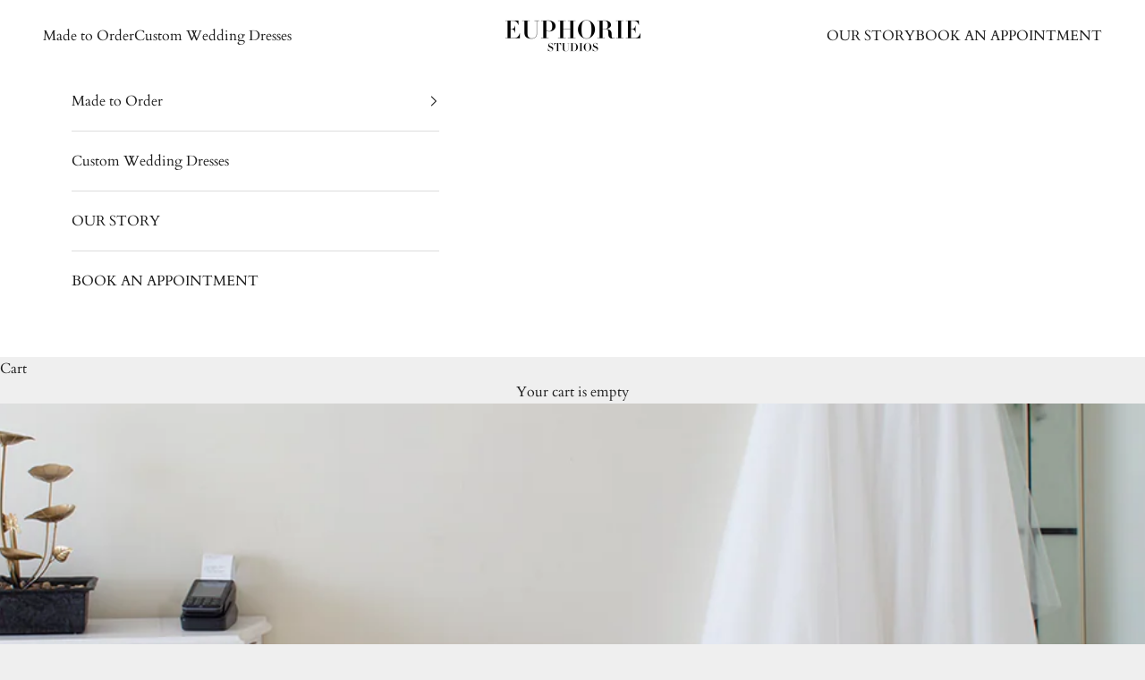

--- FILE ---
content_type: application/javascript; charset=utf-8
request_url: https://app.cal.com/embed/embed.js
body_size: 22424
content:
!function(){const we=({buttonText:o,buttonClasses:e,buttonColor:t,buttonTextColor:r})=>`<button class="z-999999999999 hidden fixed md:bottom-6 bottom-4 md:right-10 right-4 md:left-10 left-4 ${e.join(" ")} flex h-16 origin-center bg-red-50 transform cursor-pointer items-center
rounded-full py-4 px-6 text-base outline-none drop-shadow-md transition focus:outline-none fo
cus:ring-4 focus:ring-gray-600 focus:ring-opacity-50 active:scale-95" 
style="background-color:${t}; color:${r} z-index: 10001">
<div id="button-icon" class="flex items-center justify-center">
  <svg
	class="h-7 w-7"
	fill="none"
	stroke="currentColor"
	viewBox="0 0 24 24"
	xmlns="http://www.w3.org/2000/svg">
	<path
	  strokeLinecap="round"
	  strokeLinejoin="round"
	  strokeWidth="2"
	  d="M8 7V3m8 4V3m-9 8h10M5 21h14a2 2 0 002-2V7a2 2 0 00-2-2H5a2 2 0 00-2 2v12a2 2 0 002 2z"></path>
  </svg>
</div>
<div id="button" class="ml-3 font-semibold leading-5 antialiased">${o}</div>
</button>`,ve=["data-button-text","data-hide-button-icon","data-button-position","data-button-color","data-button-text-color","data-toggle-off"];class A extends HTMLElement{static updatedClassString(e,t){return[t.replace(/hidden|md:right-10|md:left-10|left-4|right-4/g,""),e==="bottom-right"?"md:right-10 right-4":"md:left-10 left-4"].join(" ")}static get observedAttributes(){return ve}attributeChangedCallback(e,t,r){var l,c,d;const a=(l=this.shadowRoot)==null?void 0:l.querySelector("#button"),i=(c=this.shadowRoot)==null?void 0:c.querySelector("button"),n=(d=this.shadowRoot)==null?void 0:d.querySelector("#button-icon");if(!a)throw new Error("#button not found");if(!i)throw new Error("button element not found");if(!n)throw new Error("#button-icon not found");if(e==="data-button-text")a.textContent=r;else if(e==="data-hide-button-icon")n.style.display=r=="true"?"none":"block";else if(e==="data-button-position")i.className=A.updatedClassString(r,i.className);else if(e==="data-button-color")i.style.backgroundColor=r;else if(e==="data-button-text-color")i.style.color=r;else if(e==="data-toggle-off"){const h=r=="true";h&&(this.buttonWrapperStyleDisplay=i.style.display),i.style.display=h?"none":this.buttonWrapperStyleDisplay}else console.log("Unknown attribute changed",e,t,r)}assertHasShadowRoot(){if(!this.shadowRoot)throw new Error("No shadow root")}constructor(){super();const e=this.dataset,t=e.buttonText,r=e.buttonPosition,a=e.buttonColor,i=e.buttonTextColor,n=`<style>${window.Cal.__css}</style> ${we({buttonText:t,buttonClasses:[A.updatedClassString(r,"")],buttonColor:a,buttonTextColor:i})}`;this.attachShadow({mode:"open"}),this.assertHasShadowRoot(),this.shadowRoot.innerHTML=n}}const xe=60*1e3,ye=900*1e3,ke=60*1e3,ee="cal-element-embed-light",q="cal-element-embed-dark";function te(){return window.innerHeight-100}function Se(o){return window.matchMedia(o).matches}function j({layout:o}){if(Se("(max-width: 768px)"))return"mobile";const t="month_view";return o==="mobile"?t:o??t}function Ee(){return window.matchMedia("(prefers-color-scheme: dark)").matches?"dark":"light"}function B(o){return o==="dark"?q:ee}function re(o){return o==="dark"||o==="light"}function Ce({theme:o}){const e=Ee();return re(o)?B(o):B(e)}let D=null;function ae(){return D||(D=window.matchMedia("(prefers-color-scheme: dark)")),D}function ze(o){ae().addEventListener("change",o)}function Te(o){var e;(e=ae())==null||e.removeEventListener("change",o)}var Le={};class oe extends HTMLElement{constructor(e){super(),this.skeletonContainerHeightTimer=null,Le.INTEGRATION_TEST_MODE&&Object.assign(this.dataset,e.dataset),this.isModal=e.isModal,this.layout=this.getLayout(),this.theme=this.dataset.theme,this.setTheme(this.theme),this.getSkeletonData=e.getSkeletonData,this.boundResizeHandler=this.resizeHandler.bind(this),this.boundPrefersDarkThemeChangedHandler=this.prefersDarkThemeChangedHandler.bind(this),this.boundEnsureContainerTakesSkeletonHeightWhenVisible=this.ensureContainerTakesSkeletonHeightWhenVisible.bind(this)}isSkeletonSupportedPageType(){return!!this.getPageType()}assertHasShadowRoot(){if(!this.shadowRoot)throw new Error("No shadow root")}getPageType(){return this.dataset.pageType}getLayout(){return j({layout:this.dataset.layout??null})}getSkeletonContainerElement(){this.assertHasShadowRoot();const e=this.shadowRoot.querySelector("#skeleton-container");if(!e)throw new Error("No skeleton container element");return e}getSkeletonElement(){this.assertHasShadowRoot();const e=this.shadowRoot.querySelector("#skeleton");if(!e)throw new Error("No skeleton element");return e}ensureContainerTakesSkeletonHeightWhenVisible(){const e=this.getSkeletonElement(),t=this.getSkeletonContainerElement(),r=this.isModal,a=parseFloat(getComputedStyle(e).height);if(r){const n=t;if(a)n.style.maxHeight=`${te()}px`,n.style.height=`${a}px`;else{n.style.height="",n.style.maxHeight="";return}}else{const n=t,c=a-300;if(a)c>0&&(n.style.height=`${c}px`);else{n.style.height="";return}}const i=requestAnimationFrame(this.boundEnsureContainerTakesSkeletonHeightWhenVisible);return this.skeletonContainerHeightTimer=i,i}getLoaderElement(){this.assertHasShadowRoot();const e=this.shadowRoot.querySelector(".loader");if(!e)throw new Error("No loader element");return e}toggleLoader(e){const t=this.getSkeletonElement(),r=this.getLoaderElement(),a=this.getSkeletonContainerElement();if(!this.isSkeletonSupportedPageType())r.style.display=e?"block":"none",t.style.display="none";else if(t.style.display=e?"block":"none",r.style.display="none",!this.isModal&&!e){const n=a;n.style.display="none"}this.ensureContainerTakesSkeletonHeightWhenVisible()}isSkeletonLoaderVisible(){return this.getSkeletonElement().style.display!=="none"}resizeHandler(){const e=j({layout:this.layout??null});if(e===this.layout||(this.layout=e,!this.isSkeletonLoaderVisible()))return;const{skeletonContent:t,skeletonContainerStyle:r,skeletonStyle:a}=this.getSkeletonData({layout:this.getLayout(),pageType:this.getPageType()??null}),i=this.getSkeletonContainerElement(),n=this.getSkeletonElement();i.setAttribute("style",r),n.setAttribute("style",a),n.innerHTML=t}setTheme(e){const t=[q,ee],r=Ce({theme:e});r!==this.themeClass&&(this.themeClass=r,this.classList.remove(...t),this.classList.add(this.themeClass))}prefersDarkThemeChangedHandler(e){const t=e.matches;re(this.theme)||this.setTheme(t?"dark":"light")}connectedCallback(){this.toggleLoader(!0),window.addEventListener("resize",this.boundResizeHandler),ze(this.boundPrefersDarkThemeChangedHandler)}disconnectedCallback(){this.skeletonContainerHeightTimer&&cancelAnimationFrame(this.skeletonContainerHeightTimer),window.removeEventListener("resize",this.boundResizeHandler),Te(this.boundPrefersDarkThemeChangedHandler)}}const ie=({errorCode:o,errorMessage:e})=>{const t="Something went wrong.";return o==="404"?(e=e??"Cal Link seems to be wrong.",`Error Code: 404. ${e}`):o==="routerError"?(e=e??t,`Error Code: routerError. ${e}`):(e=e??t,`Error Code: ${o}. ${e}`)};function ne(o){const e={};if(o===null)return e;for(const[t,r]of o)if(e.hasOwnProperty(t)){let a=e[t];Array.isArray(a)||(a=[a]),a.push(r),e[t]=a}else e[t]=r;return e}function Me(){return["flag.coep","layout","ui.color-scheme","theme","cal.embed.pageType","ui.autoscroll"]}function E(o,e){return Me().includes(e)?o[e]??null:(console.warn(`Not reading unknown config prop: ${e}`),null)}function Re(o){return o.charAt(0).toLowerCase()+o.slice(1).replace(/[A-Z]/g,e=>`-${e.toLowerCase()}`)}function Pe(o){return o.replace(/&/g,"&amp;").replace(/"/g,"&quot;").replace(/'/g,"&#39;").replace(/</g,"&lt;").replace(/>/g,"&gt;")}function U(o){return Object.entries(o).filter(e=>!!e[1]).map(([e,t])=>`data-${Re(e)}="${Pe(t)}"`).join(" ")}function Q(o){return new URL(o,"http://baseUrl.example").pathname==="/router"}function Ae({bookingLinkPath1:o,bookingLinkPath2:e}){return o.replace(/^\/team\//,"/")===e.replace(/^\/team\//,"/")}function Ie({config:o,isHeadlessRouterPath:e,backgroundSlotsFetch:t}){return e&&(o["cal.queueFormResponse"]="true"),t||(o["cal.skipSlotsFetch"]="true"),{...o,prerender:"true"}}const se="@keyframes loader{0%{transform:rotate(0)}25%{transform:rotate(180deg)}50%{transform:rotate(180deg)}75%{transform:rotate(360deg)}to{transform:rotate(360deg)}}@keyframes loader-inner{0%{height:0%}25%{height:0%}50%{height:100%}75%{height:100%}to{height:0%}}.loader-inner{vertical-align:top;display:inline-block;width:100%;animation:loader-inner 2s infinite ease-in}.loader{display:block;width:30px;height:30px;position:relative;border-width:4px;border-style:solid;-webkit-animation:loader 2s infinite ease;animation:loader 2s infinite ease}.loader.modal-loader{margin:60px auto}",W=()=>`
        <div class="relative z-10 p-6" data-testid="event-meta">
          <div style="opacity: 1; transform: none;">
            <ul class="flex items-center border-muted">
              <li class="-mr-1 inline-block">
                <span class="bg-emphasis relative inline-flex aspect-square items-center justify-center border align-top w-6 h-6 min-w-6 min-h-6 rounded-full overflow-hidden border-subtle">
                  <div class="animate-pulse bg-emphasis w-full h-full"></div>
                </span>
              </li>
            </ul>
            <p class="text-subtle mt-2 text-sm font-semibold">
              <div class="animate-pulse bg-emphasis h-4 w-24 rounded-sm"></div>
            </p>
            <h1 data-testid="event-title" class="text-text text-xl font-semibold my-2 mb-4">
              <div class="animate-pulse bg-emphasis h-6 w-20 rounded-sm"></div>
            </h1>
            <div class="stack-y-3 font-medium">
              
    <div class="flex items-start justify-start text-sm text-text">
      <div class="animate-pulse bg-emphasis h-4 w-4 mr-2 rounded-full"></div>
      <div class="animate-pulse bg-emphasis h-4 w-10 rounded-sm"></div>
    </div>
    <div class="flex items-start justify-start text-sm text-text">
      <div class="animate-pulse bg-emphasis h-4 w-4 mr-2 rounded-full"></div>
      <div class="animate-pulse bg-emphasis h-4 w-20 rounded-sm mr-1"></div>
      <div class="animate-pulse bg-emphasis h-4 w-4 rounded-sm"></div>
    </div>
  
            </div>
          </div>
        </div>
  `,V=()=>{const o=Array(7).fill(0).map(()=>`
      <div class="text-emphasis my-4 text-xs font-medium uppercase tracking-widest">
        <div class="animate-pulse bg-emphasis h-4 w-8 rounded-sm"></div>
      </div> 
    `).join(""),e=new Date,t=new Date(e.getFullYear(),e.getMonth(),1),r=0,a=t.getDay(),i=new Date(e.getFullYear(),e.getMonth()+1,0).getDate(),n=(a-r+7)%7,c=42-n-i;let d="";for(let s=0;s<n;s++)d+=`
  <div class="relative w-full pt-[100%]"></div>`;for(let s=1;s<=i;s++)d+=`
  <div class="relative w-full pt-[100%]">
    <button class="bg-cal-muted text-muted absolute bottom-0 left-0 right-0 top-0 mx-auto flex w-full items-center justify-center rounded-sm border-transparent text-center font-medium opacity-90 transition" disabled="">
      <span class="font-size-0 bg-emphasis inline-block animate-pulse rounded-md empty:before:inline-block empty:before:content-[''] h-9 w-9"></span>
    </button>
  </div>`;for(let s=0;s<c;s++)d+=`
  <div class="relative w-full pt-[100%]"></div>`;return` 
          <div>
            <div class="mb-1 flex items-center justify-between text-xl">
              <span class="text-default w-1/2 text-base">
                <time datetime="${`${t.getFullYear()}-${String(t.getMonth()+1).padStart(2,"0")}`}" data-testid="selected-month-label">
                  <span class="text-emphasis font-semibold">
                    <div class="animate-pulse bg-emphasis h-4 w-20 rounded-sm"></div>
                  </span> 
                </time>
              </span>
              <div class="text-emphasis">
                <div class="flex">
                  <button class="group whitespace-nowrap items-center font-medium relative rounded-[10px] disabled:cursor-not-allowed gap-1 flex justify-center text-subtle border border-transparent enabled:hover:bg-subtle enabled:hover:text-emphasis enabled:hover:border-subtle hover:border disabled:opacity-30 focus-visible:bg-subtle focus-visible:outline-none focus-visible:ring-0 focus-visible:border-subtle focus-visible:shadow-button-outline-gray-focused enabled:active:shadow-outline-gray-active duration-200 text-sm leading-none min-h-[36px] min-w-[36px] p-2! hover:border-default group p-1 opacity-70 transition hover:opacity-100 rtl:rotate-180" data-testid="decrementMonth" aria-label="View previous month" type="button" disabled>
                    <svg height="16" width="16" class="fill-transparent visible button-icon group-active:translate-y-[0.5px] h-4 w-4" data-name="start-icon" aria-hidden="true">
                      <use href="#chevron-left"></use>
                    </svg>
                    <div class="contents visible group-active:translate-y-[0.5px]"></div>
                  </button>
                  <button class="group whitespace-nowrap items-center font-medium relative rounded-[10px] disabled:cursor-not-allowed gap-1 flex justify-center text-subtle border border-transparent enabled:hover:bg-subtle enabled:hover:text-emphasis enabled:hover:border-subtle hover:border disabled:opacity-30 focus-visible:bg-subtle focus-visible:outline-none focus-visible:ring-0 focus-visible:border-subtle focus-visible:shadow-button-outline-gray-focused enabled:active:shadow-outline-gray-active duration-200 text-sm leading-none min-h-[36px] min-w-[36px] p-2! hover:border-default group p-1 opacity-70 transition hover:opacity-100 rtl:rotate-180 undefined" data-testid="incrementMonth" aria-label="View next month" type="button">
                    <svg height="16" width="16" class="fill-transparent visible button-icon group-active:translate-y-[0.5px] h-4 w-4" data-name="start-icon" aria-hidden="true">
                      <use href="#chevron-right"></use>
                    </svg>
                    <div class="contents visible group-active:translate-y-[0.5px]"></div>
                  </button>
                </div>
              </div>
            </div>
            <div class="border-subtle mb-2 grid grid-cols-7 gap-4 border-b border-t text-center md:mb-0 md:border-0">
              ${o}
            </div>
            <div class="relative grid grid-cols-7 grid-rows-6 gap-1 text-center">
             ${d}
            </div>
          </div>`},G=({layout:o})=>o==="mobile"?`
  <div 
    data-testid="booker-container" 
    class="[--booker-timeslots-width:240px] lg:[--booker-timeslots-width:280px] [--booker-main-width:480px] [--booker-meta-width:340px] lg:[--booker-meta-width:424px] bg-default dark:bg-cal-muted grid max-w-full items-start dark:scheme-dark sm:transition-[width] sm:duration-300 sm:motion-reduce:transition-none md:flex-row border-subtle rounded-md" 
    style="grid-template-areas: &quot;meta&quot; &quot;header&quot; &quot;main&quot; &quot;timeslots&quot;; width: 100%; grid-template-columns: 100%; grid-template-rows: minmax(min-content, max-content) 1fr; min-height: 0px; height: auto;">
     <div 
        class="relative z-10 flex [grid-area:meta]">
        <div class="[grid-area:meta] max-w-screen flex w-full flex-col md:w-(--booker-meta-width)">
        ${W()}
        <div class="mt-auto px-5 py-3">
        ${V()}
        </div>
        </div>
      </div>
      <div class="[grid-area:main] md:border-subtle -ml-px h-full shrink px-5 py-3 md:border-l lg:w-(--booker-main-width)" style="opacity: 1; transform: none;">
      </div>
  </div>
`:`
  <div 
    data-testid="booker-container" 
    class="[--booker-timeslots-width:240px] lg:[--booker-timeslots-width:280px] [--booker-meta-width:240px] [--booker-main-width:480px] lg:[--booker-meta-width:280px] bg-default grid max-w-full items-start dark:scheme-dark sm:motion-reduce:transition-none md:flex-row rounded-md sm:transition-[width] sm:duration-300 border-subtle border undefined" 
    style="grid-template-areas: &quot;meta main main&quot; &quot;meta main main&quot;; width: calc(var(--booker-meta-width) + var(--booker-main-width)); grid-template-columns: var(--booker-meta-width) var(--booker-main-width); grid-template-rows: 1fr 0fr; min-height: 450px; height: auto;">
     <div 
        class="relative z-10 flex [grid-area:meta]" 
        style="position: sticky; top: 0px;">
        ${W()}
      </div>
      <div class="[grid-area:main] md:border-subtle -ml-px h-full shrink px-5 py-3 md:border-l lg:w-(--booker-main-width)" style="opacity: 1; transform: none;">
        ${V()}
      </div>
  </div>
`,le=({layout:o="month_view",pageType:e})=>{const t=G({layout:o});return e&&(e==="user.event.booking.slots"||e==="team.event.booking.slots")?G({layout:o}):t};function ce(o){return o===q?"dark":"light"}const _e=({layout:o="month_view",pageType:e,externalThemeClass:t})=>{const{skeletonContent:r,skeletonContainerStyle:a,skeletonStyle:i}=de({layout:o,pageType:e}),n=ce(t);return`
<div id="skeleton-container" style="${a}" ${n?`class="${n}"`:""}>
  <div id="skeleton" style="${i}" class="absolute z-highest">
    ${r}
  </div>
  <div id="wrapper" style="top:50%; left:50%; transform:translate(-50%,-50%)" class="absolute z-highest">
    <div class="loader border-brand-default dark:border-darkmodebrand">
      <span class="loader-inner bg-brand dark:bg-darkmodebrand"></span>
    </div>
    <div id="error" style="transform:translate(-50%,-50%)" class="hidden">
      Something went wrong.
    </div>
  </div>
</div>
<slot></slot>
`},de=({layout:o,pageType:e})=>{const a=o==="mobile"?"width:100%;":"left:50%; transform:translate(-50%,0%)";return{skeletonContent:le({layout:o,pageType:e}),skeletonContainerStyle:"width:100%;",skeletonStyle:a}};class $e extends oe{static get observedAttributes(){return["loading"]}attributeChangedCallback(e,t,r){this.assertHasShadowRoot();const a=this.shadowRoot.querySelector("#error"),i=this.shadowRoot.querySelector("slot");if(!i||!a)throw new Error("One of loaderEl, slotEl or errorEl is missing");if(e==="loading"){if(r=="done")this.toggleLoader(!1);else if(r==="failed"){this.toggleLoader(!1),i.style.visibility="hidden",a.style.display="block";const n=ie({errorCode:this.dataset.errorCode,errorMessage:this.dataset.message});a.innerText=n}}}constructor(){super({isModal:!1,getSkeletonData:de}),this.attachShadow({mode:"open"}),this.assertHasShadowRoot(),this.shadowRoot.innerHTML=`<style>${window.Cal.__css}</style><style>${se}</style>${_e({layout:this.layout,pageType:this.getPageType()??null,externalThemeClass:this.themeClass})}`}}function Fe(){return`
  <style>
    /* 
      Modal box is added as a child of the top-most element which is body(the container)
      If the container has grid layout being used. Even if the cal-modal-box is visiblity:hidden, it causes it to take up space in the grid layout
      It causes that space to keep on increasing as modal box is opened and closed repeatedly
      We set position:absolute to move it out of the regular flow of the grid layout
    */
    :host {
      position: absolute;
    }
    
    .my-backdrop {
      position:fixed;
      width:100%;
      height:100%;
      top:0;
      left:0;
      z-index:999999999999;
      display:block;
      background-color:rgb(5,5,5, 0.8)
    }

    .modal-box {
      margin:0 auto;
      margin-top:20px;
      margin-bottom:20px;
      position:absolute;
      width:100%;
      top:50%;
      left:50%;
      transform: translateY(-50%) translateX(-50%);
      overflow: auto;
    }

    .message-container {
      min-height: 200px;
      width: 600px;
    }

    .header {
      position: relative;
      float:right;
      top: 10px;
    }
    .close {
      font-size: 30px;
      left: -20px;
      position: relative;
      color:white;
      cursor: pointer;
    }
    /*Modal background is black only, so hardcode white */
    .loader {
      --cal-brand:white;
    }
  </style>
      `}const He=({layout:o="month_view",pageType:e,externalThemeClass:t})=>{const{skeletonContent:r,skeletonContainerStyle:a,skeletonStyle:i}=he({layout:o,pageType:e}),n=ce(t);return`
${Fe()}
<div class="my-backdrop">
  <div class="header">
    <button type="button" class="close" aria-label="Close">&times;</button>
  </div>
  <div id="message-container" style="left: 50%; top: 50%; transform: translate(-50%, -50%);" class="message-container flex items-center p-24 justify-center dark:bg-cal-muted rounded-md border-subtle border bg-default text-default  absolute z-highest">
    <div id="message"></div>
  </div>
  <div class="modal-box">
    <div class="body${n?" "+n:""}" id="skeleton-container" style="${a}">
      <div id="wrapper" class="z-999999999999 absolute flex w-full items-center">
        <div class="loader modal-loader border-brand-default dark:border-darkmodebrand">
          <span class="loader-inner bg-brand dark:bg-darkmodebrand"></span>
        </div>
      </div>
      <div id="skeleton" style="${i}" class="absolute z-highest">
        ${r}
      </div>
      <slot></slot>
    </div>
  </div>

</div>`},he=({layout:o,pageType:e})=>{const a=o==="mobile"?"width:100%;":"left:50%; transform:translate(-50%,0%)";return{skeletonContent:le({layout:o,pageType:e}),skeletonContainerStyle:"width:100%;",skeletonStyle:a}};class I extends oe{constructor(){super({isModal:!0,getSkeletonData:he}),this.escHandler=t=>{t.key==="Escape"&&this.close()};const e=`<style>${window.Cal.__css}</style><style>${se}</style>${He({layout:this.getLayout(),pageType:this.getPageType()??null,externalThemeClass:this.themeClass})}`;this.attachShadow({mode:"open"}),I.htmlOverflow=document.body.style.overflow,document.body.style.overflow="hidden",this.open(),this.assertHasShadowRoot(),this.shadowRoot.innerHTML=e}static get observedAttributes(){return["state"]}show(e){this.assertHasShadowRoot(),this.shadowRoot.host.style.visibility=e?"visible":"hidden",e||(document.body.style.overflow=I.htmlOverflow)}open(){if(this.getAttribute("state")==="prerendering")return;this.show(!0);const e=new Event("open");this.dispatchEvent(e)}isLoaderRunning(){const e=this.getAttribute("state");return!e||e==="loading"}explicitClose(){this.show(!1);const e=new Event("close");this.dispatchEvent(e)}isShowingMessage(){const e=this.getAttribute("state");return e==="has-message"||e==="failed"}close(){this.isLoaderRunning()||this.isShowingMessage()||this.explicitClose()}collapseIframe(){const e=this.querySelector("iframe");e&&(e.style.display="none")}uncollapseIframe(){const e=this.querySelector("iframe");e&&(e.style.display="")}makeIframeInvisible(){const e=this.querySelector("iframe");e&&(e.style.visibility="hidden")}makeIframeVisible(){const e=this.querySelector("iframe");e&&(e.style.visibility="")}getMessageElement(){this.assertHasShadowRoot();const e=this.shadowRoot.querySelector("#message");if(!e)throw new Error("No message element");return e}getMessageContainerElement(){this.assertHasShadowRoot();const e=this.shadowRoot.querySelector("#message-container");if(!e)throw new Error("No message container element");return e}toggleMessageElement(e){const t=this.getMessageContainerElement();e?t.style.display="":t.style.display="none"}ensureIframeFullyVisible(){this.makeIframeVisible(),this.uncollapseIframe()}onStateLoaded(){this.toggleLoader(!1),this.toggleMessageElement(!1),this.open(),this.ensureIframeFullyVisible()}onStateFailedOrMessage(){this.toggleLoader(!1),this.toggleMessageElement(!0),this.collapseIframe();const e=this.dataset.message,r=(this.dataset.errorCode?ie({errorCode:this.dataset.errorCode,errorMessage:e}):null)||e;r&&(this.getMessageElement().innerText=r)}attributeChangedCallback(e,t,r){e==="state"&&(r==="loading"?(this.toggleLoader(!0),this.open(),this.uncollapseIframe(),this.toggleMessageElement(!1),this.makeIframeInvisible()):r=="loaded"?this.onStateLoaded():r=="closed"?this.explicitClose():r==="failed"||r==="has-message"?this.onStateFailedOrMessage():r==="prerendering"?this.explicitClose():r==="reopened"&&this.open())}connectedCallback(){super.connectedCallback(),this.assertHasShadowRoot();const e=this.shadowRoot.querySelector(".close");document.addEventListener("keydown",this.escHandler),this.shadowRoot.host.addEventListener("click",()=>{this.close()}),e&&(e.onclick=()=>{this.explicitClose()})}disconnectedCallback(){super.disconnectedCallback(),document.removeEventListener("keydown",this.escHandler)}}const De=".cal-embed{border:0px;min-height:300px;margin:0 auto;width:100%;display:block!important;color-scheme:unset!important}";function qe(o){let e=o.parentElement;for(;e&&e!==document.documentElement;){const t=window.getComputedStyle(e),r=t.getPropertyValue("overflow-y"),a=t.getPropertyValue("overflow"),i=["auto","scroll"].includes(r)||["auto","scroll"].includes(a),n=e.scrollHeight>e.clientHeight;if(i&&n)return e;e=e.parentElement}return document.scrollingElement?document.scrollingElement:null}const Oe=o=>e=>{if(!o.inlineEl){console.warn("scrollBy event received but ignored as it isn't an inline embed");return}const t=e.detail.data.distance;o.scrollByDistance(t)};function K(o,e){const t=new window.CustomEvent(o,{detail:e});window.dispatchEvent(t)}class ue{static parseAction(e){if(!e)return null;const[t,r,a]=e.split(":");return t!=="CAL"?null:{ns:r,type:a}}getFullActionName(e){return this.namespace?`CAL:${this.namespace}:${e}`:`CAL::${e}`}fire(e,t){const r=this.getFullActionName(e),a={type:e,namespace:this.namespace,fullType:r,data:t};K(r,a),K(this.getFullActionName("*"),a)}on(e,t){const r=this.getFullActionName(e);window.addEventListener(r,t)}off(e,t){const r=this.getFullActionName(e);window.removeEventListener(r,t)}constructor(e){e=e||"",this.namespace=e}}const Ne=`/*! tailwindcss v4.1.16 | MIT License | https://tailwindcss.com */@layer properties;@layer theme,base,components,utilities;@layer theme{:root,:host{--font-sans: var(--font-sans);--color-red-50: oklch(97.1% .013 17.38);--color-red-400: oklch(70.4% .191 22.216);--color-red-500: oklch(63.7% .237 25.331);--color-red-700: oklch(50.5% .213 27.518);--color-orange-600: oklch(64.6% .222 41.116);--color-amber-400: oklch(82.8% .189 84.429);--color-amber-500: oklch(76.9% .188 70.08);--color-amber-700: oklch(55.5% .163 48.998);--color-emerald-400: oklch(76.5% .177 163.223);--color-emerald-500: oklch(69.6% .17 162.48);--color-emerald-700: oklch(50.8% .118 165.612);--color-teal-600: oklch(60% .118 184.704);--color-cyan-900: oklch(39.8% .07 227.392);--color-blue-400: oklch(70.7% .165 254.624);--color-blue-500: oklch(62.3% .214 259.815);--color-blue-700: oklch(48.8% .243 264.376);--color-purple-500: oklch(62.7% .265 303.9);--color-rose-500: oklch(64.5% .246 16.439);--color-gray-600: oklch(44.6% .03 256.802);--color-zinc-50: oklch(98.5% 0 0);--color-zinc-200: oklch(92% .004 286.32);--color-zinc-400: oklch(70.5% .015 286.067);--color-zinc-500: oklch(55.2% .016 285.938);--color-zinc-800: oklch(27.4% .006 286.033);--color-zinc-950: oklch(14.1% .005 285.823);--color-black: #111111;--color-white: #fff;--spacing: .25rem;--text-xs: .75rem;--text-xs--line-height: calc(1 / .75);--text-sm: .875rem;--text-sm--line-height: calc(1.25 / .875);--text-base: 1rem;--text-base--line-height: 1.5 ;--text-xl: 1.25rem;--text-xl--line-height: calc(1.75 / 1.25);--font-weight-medium: 500;--font-weight-semibold: 600;--tracking-widest: .1em;--radius-sm: var(--radius-sm);--radius-md: var(--radius-md);--radius-lg: var(--radius-lg);--radius-xl: var(--radius-xl);--radius-2xl: var(--radius-2xl);--radius-3xl: var(--radius-3xl);--drop-shadow-md: 0 3px 3px rgb(0 0 0 / .12);--animate-pulse: pulse 2s cubic-bezier(.4, 0, .6, 1) infinite;--default-transition-duration: .15s;--default-transition-timing-function: cubic-bezier(.4, 0, .2, 1);--default-font-family: var(--font-sans);--default-mono-font-family: ui-monospace, SFMono-Regular, Menlo, Monaco, Consolas, "Liberation Mono", "Courier New", monospace;--radius: var(--radius);--font-heading: var(--font-heading);--font-cal: var(--font-cal);--shadow-dropdown: var(--shadow-dropdown);--shadow-switch-thumb: var(--shadow-switch-thumb);--shadow-solid-gray-rested: var(--shadow-solid-gray-rested);--shadow-solid-gray-hover: var(--shadow-solid-gray-hover);--shadow-solid-gray-active: var(--shadow-solid-gray-active);--shadow-outline-gray-rested: var(--shadow-outline-gray-rested);--shadow-outline-gray-hover: var(--shadow-outline-gray-hover);--shadow-outline-gray-active: var(--shadow-outline-gray-active);--shadow-outline-gray-focused: var(--shadow-outline-gray-focused);--shadow-outline-red-rested: var(--shadow-outline-red-rested);--shadow-outline-red-hover: var(--shadow-outline-red-hover);--shadow-outline-red-active: var(--shadow-outline-red-active);--shadow-elevation-low: var(--shadow-elevation-low);--shadow-button-solid-brand-default: var(--shadow-button-solid-brand-default);--shadow-button-solid-brand-hover: var(--shadow-button-solid-brand-hover);--shadow-button-solid-brand-active: var(--shadow-button-solid-brand-active);--shadow-button-solid-brand-focused: var(--shadow-button-solid-brand-focused);--shadow-button-outline-red-focused: var(--shadow-button-outline-red-focused);--fill-emphasis: var(--fill-emphasis);--fill-default: var(--fill-default);--fill-subtle: var(--fill-subtle);--fill-muted: var(--fill-muted);--fill-inverted: var(--fill-inverted);--fill-info: var(--fill-info);--fill-success: var(--fill-success);--fill-attention: var(--fill-attention);--fill-error: var(--fill-error);--fill-brand: var(--fill-brand)}}@layer base{*,:after,:before,::backdrop,::file-selector-button{box-sizing:border-box;margin:0;padding:0;border:0 solid}html,:host{line-height:1.5;-webkit-text-size-adjust:100%;-moz-tab-size:4;tab-size:4;font-family:var(--default-font-family, ui-sans-serif, system-ui, sans-serif, "Apple Color Emoji", "Segoe UI Emoji", "Segoe UI Symbol", "Noto Color Emoji");font-feature-settings:var(--default-font-feature-settings, normal);font-variation-settings:var(--default-font-variation-settings, normal);-webkit-tap-highlight-color:transparent}hr{height:0;color:inherit;border-top-width:1px}abbr:where([title]){-webkit-text-decoration:underline dotted;text-decoration:underline dotted}h1,h2,h3,h4,h5,h6{font-size:inherit;font-weight:inherit}a{color:inherit;-webkit-text-decoration:inherit;text-decoration:inherit}b,strong{font-weight:bolder}code,kbd,samp,pre{font-family:var(--default-mono-font-family, ui-monospace, SFMono-Regular, Menlo, Monaco, Consolas, "Liberation Mono", "Courier New", monospace);font-feature-settings:var(--default-mono-font-feature-settings, normal);font-variation-settings:var(--default-mono-font-variation-settings, normal);font-size:1em}small{font-size:80%}sub,sup{font-size:75%;line-height:0;position:relative;vertical-align:baseline}sub{bottom:-.25em}sup{top:-.5em}table{text-indent:0;border-color:inherit;border-collapse:collapse}:-moz-focusring{outline:auto}progress{vertical-align:baseline}summary{display:list-item}ol,ul,menu{list-style:none}img,svg,video,canvas,audio,iframe,embed,object{display:block;vertical-align:middle}img,video{max-width:100%;height:auto}button,input,select,optgroup,textarea,::file-selector-button{font:inherit;font-feature-settings:inherit;font-variation-settings:inherit;letter-spacing:inherit;color:inherit;border-radius:0;background-color:transparent;opacity:1}:where(select:is([multiple],[size])) optgroup{font-weight:bolder}:where(select:is([multiple],[size])) optgroup option{padding-inline-start:20px}::file-selector-button{margin-inline-end:4px}::placeholder{opacity:1}@supports (not (-webkit-appearance: -apple-pay-button)) or (contain-intrinsic-size: 1px){::placeholder{color:currentcolor}@supports (color: color-mix(in lab,red,red)){::placeholder{color:color-mix(in oklab,currentcolor 50%,transparent)}}}textarea{resize:vertical}::-webkit-search-decoration{-webkit-appearance:none}::-webkit-date-and-time-value{min-height:1lh;text-align:inherit}::-webkit-datetime-edit{display:inline-flex}::-webkit-datetime-edit-fields-wrapper{padding:0}::-webkit-datetime-edit,::-webkit-datetime-edit-year-field,::-webkit-datetime-edit-month-field,::-webkit-datetime-edit-day-field,::-webkit-datetime-edit-hour-field,::-webkit-datetime-edit-minute-field,::-webkit-datetime-edit-second-field,::-webkit-datetime-edit-millisecond-field,::-webkit-datetime-edit-meridiem-field{padding-block:0}::-webkit-calendar-picker-indicator{line-height:1}:-moz-ui-invalid{box-shadow:none}button,input:where([type=button],[type=reset],[type=submit]),::file-selector-button{-webkit-appearance:button;-moz-appearance:button;appearance:button}::-webkit-inner-spin-button,::-webkit-outer-spin-button{height:auto}[hidden]:where(:not([hidden=until-found])){display:none!important}}@layer utilities{.invisible{visibility:hidden}.visible{visibility:visible}.absolute{position:absolute}.fixed{position:fixed}.relative{position:relative}.static{position:static}.top-0{top:calc(var(--spacing) * 0)}.right-0{right:calc(var(--spacing) * 0)}.right-4{right:calc(var(--spacing) * 4)}.bottom-0{bottom:calc(var(--spacing) * 0)}.bottom-4{bottom:calc(var(--spacing) * 4)}.left-0{left:calc(var(--spacing) * 0)}.left-4{left:calc(var(--spacing) * 4)}.z-10{z-index:10}.z-999999999999{z-index:999999999999}.container{width:100%}@media(min-width:1600px){.container{max-width:1600px}}@media(min-width:2000px){.container{max-width:2000px}}@media(min-width:40rem){.container{max-width:40rem}}@media(min-width:48rem){.container{max-width:48rem}}@media(min-width:64rem){.container{max-width:64rem}}@media(min-width:80rem){.container{max-width:80rem}}@media(min-width:96rem){.container{max-width:96rem}}.mx-auto{margin-inline:auto}.my-2{margin-block:calc(var(--spacing) * 2)}.my-4{margin-block:calc(var(--spacing) * 4)}.mt-2{margin-top:calc(var(--spacing) * 2)}.mt-auto{margin-top:auto}.stack-y-3>:not([hidden])~:not([hidden]){margin-top:calc(var(--spacing) * 3)}.-mr-1{margin-right:calc(var(--spacing) * -1)}.mr-1{margin-right:calc(var(--spacing) * 1)}.mr-2{margin-right:calc(var(--spacing) * 2)}.mb-1{margin-bottom:calc(var(--spacing) * 1)}.mb-2{margin-bottom:calc(var(--spacing) * 2)}.mb-4{margin-bottom:calc(var(--spacing) * 4)}.-ml-px{margin-left:-1px}.ml-3{margin-left:calc(var(--spacing) * 3)}.scrollbar{scrollbar-width:auto;scrollbar-color:var(--scrollbar-thumb, initial) var(--scrollbar-track, initial)}.scrollbar::-webkit-scrollbar-track{background-color:var(--scrollbar-track);border-radius:var(--scrollbar-track-radius)}.scrollbar::-webkit-scrollbar-thumb{background-color:var(--scrollbar-thumb);border-radius:var(--scrollbar-thumb-radius)}.scrollbar::-webkit-scrollbar-corner{background-color:var(--scrollbar-corner);border-radius:var(--scrollbar-corner-radius)}.scrollbar::-webkit-scrollbar{display:block;width:var(--scrollbar-width, 16px);height:var(--scrollbar-height, 16px)}.block{display:block}.contents{display:contents}.flex{display:flex}.grid{display:grid}.hidden{display:none}.inline{display:inline}.inline-block{display:inline-block}.inline-flex{display:inline-flex}.aspect-square{aspect-ratio:1 / 1}.h-4{height:calc(var(--spacing) * 4)}.h-6{height:calc(var(--spacing) * 6)}.h-7{height:calc(var(--spacing) * 7)}.h-9{height:calc(var(--spacing) * 9)}.h-16{height:calc(var(--spacing) * 16)}.h-full{height:100%}.min-h-6{min-height:calc(var(--spacing) * 6)}.min-h-\\[36px\\]{min-height:36px}.w-1\\/2{width:50%}.w-4{width:calc(var(--spacing) * 4)}.w-6{width:calc(var(--spacing) * 6)}.w-7{width:calc(var(--spacing) * 7)}.w-8{width:calc(var(--spacing) * 8)}.w-9{width:calc(var(--spacing) * 9)}.w-10{width:calc(var(--spacing) * 10)}.w-20{width:calc(var(--spacing) * 20)}.w-24{width:calc(var(--spacing) * 24)}.w-full{width:100%}.max-w-full{max-width:100%}.max-w-screen{max-width:100vw}.min-w-6{min-width:calc(var(--spacing) * 6)}.min-w-\\[36px\\]{min-width:36px}.shrink{flex-shrink:1}.origin-center{transform-origin:center}.transform{transform:var(--tw-rotate-x,) var(--tw-rotate-y,) var(--tw-rotate-z,) var(--tw-skew-x,) var(--tw-skew-y,)}.animate-pulse{animation:var(--animate-pulse)}.cursor-pointer{cursor:pointer}.resize{resize:both}.grid-cols-7{grid-template-columns:repeat(7,minmax(0,1fr))}.grid-rows-6{grid-template-rows:repeat(6,minmax(0,1fr))}.flex-col{flex-direction:column}.items-center{align-items:center}.items-start{align-items:flex-start}.justify-between{justify-content:space-between}.justify-center{justify-content:center}.justify-start{justify-content:flex-start}.gap-1{gap:calc(var(--spacing) * 1)}.gap-4{gap:calc(var(--spacing) * 4)}.overflow-hidden{overflow:hidden}.rounded-\\[10px\\]{border-radius:10px}.rounded-full{border-radius:calc(infinity * 1px)}.rounded-md{border-radius:var(--radius-md)}.rounded-sm{border-radius:var(--radius-sm)}.border{border-style:var(--tw-border-style);border-width:1px}.border-t{border-top-style:var(--tw-border-style);border-top-width:1px}.border-b{border-bottom-style:var(--tw-border-style);border-bottom-width:1px}.border-booker{border-color:var(--cal-border-booker)}.border-brand-default{border-color:var(--cal-brand)}.border-muted{border-color:var(--cal-border-muted)}.border-subtle{border-color:var(--cal-border-subtle)}.border-transparent{border-color:transparent}.bg-brand{background-color:var(--cal-brand)}.bg-cal-muted{background-color:var(--cal-bg-muted)}.bg-default{background-color:var(--cal-bg)}.bg-emphasis{background-color:var(--cal-bg-emphasis)}.bg-red-50{background-color:var(--color-red-50)}.fill-transparent{fill:transparent}.p-1{padding:calc(var(--spacing) * 1)}.p-2\\!{padding:calc(var(--spacing) * 2)!important}.p-6{padding:calc(var(--spacing) * 6)}.p-24{padding:calc(var(--spacing) * 24)}.px-5{padding-inline:calc(var(--spacing) * 5)}.px-6{padding-inline:calc(var(--spacing) * 6)}.py-3{padding-block:calc(var(--spacing) * 3)}.py-4{padding-block:calc(var(--spacing) * 4)}.pt-\\[100\\%\\]{padding-top:100%}.text-center{text-align:center}.align-top{vertical-align:top}.text-base{font-size:var(--text-base);line-height:var(--tw-leading, var(--text-base--line-height))}.text-sm{font-size:var(--text-sm);line-height:var(--tw-leading, var(--text-sm--line-height))}.text-xl{font-size:var(--text-xl);line-height:var(--tw-leading, var(--text-xl--line-height))}.text-xs{font-size:var(--text-xs);line-height:var(--tw-leading, var(--text-xs--line-height))}.leading-5{--tw-leading: calc(var(--spacing) * 5);line-height:calc(var(--spacing) * 5)}.leading-none{--tw-leading: 1;line-height:1}.font-medium{--tw-font-weight: var(--font-weight-medium);font-weight:var(--font-weight-medium)}.font-semibold{--tw-font-weight: var(--font-weight-semibold);font-weight:var(--font-weight-semibold)}.tracking-widest{--tw-tracking: var(--tracking-widest);letter-spacing:var(--tracking-widest)}.whitespace-nowrap{white-space:nowrap}.text-default{color:var(--cal-text)}.text-emphasis{color:var(--cal-text-emphasis)}.text-muted{color:var(--cal-text-muted)}.text-subtle{color:var(--cal-text-subtle)}.uppercase{text-transform:uppercase}.antialiased{-webkit-font-smoothing:antialiased;-moz-osx-font-smoothing:grayscale}.opacity-70{opacity:70%}.opacity-90{opacity:90%}.shadow{--tw-shadow: 0 1px 3px 0 var(--tw-shadow-color, rgb(0 0 0 / .1)), 0 1px 2px -1px var(--tw-shadow-color, rgb(0 0 0 / .1));box-shadow:var(--tw-inset-shadow),var(--tw-inset-ring-shadow),var(--tw-ring-offset-shadow),var(--tw-ring-shadow),var(--tw-shadow)}.drop-shadow-md{--tw-drop-shadow-size: drop-shadow(0 3px 3px var(--tw-drop-shadow-color, rgb(0 0 0 / .12)));--tw-drop-shadow: drop-shadow(var(--drop-shadow-md));filter:var(--tw-blur,) var(--tw-brightness,) var(--tw-contrast,) var(--tw-grayscale,) var(--tw-hue-rotate,) var(--tw-invert,) var(--tw-saturate,) var(--tw-sepia,) var(--tw-drop-shadow,)}.filter{filter:var(--tw-blur,) var(--tw-brightness,) var(--tw-contrast,) var(--tw-grayscale,) var(--tw-hue-rotate,) var(--tw-invert,) var(--tw-saturate,) var(--tw-sepia,) var(--tw-drop-shadow,)}.transition{transition-property:color,background-color,border-color,outline-color,text-decoration-color,fill,stroke,--tw-gradient-from,--tw-gradient-via,--tw-gradient-to,opacity,box-shadow,transform,translate,scale,rotate,filter,-webkit-backdrop-filter,backdrop-filter,display,content-visibility,overlay,pointer-events;transition-timing-function:var(--tw-ease, var(--default-transition-timing-function));transition-duration:var(--tw-duration, var(--default-transition-duration))}.duration-200{--tw-duration: .2s;transition-duration:.2s}.outline-none{--tw-outline-style: none;outline-style:none}.\\[--booker-main-width\\:480px\\]{--booker-main-width: 480px}.\\[--booker-meta-width\\:240px\\]{--booker-meta-width: 240px}.\\[--booker-meta-width\\:340px\\]{--booker-meta-width: 340px}.\\[--booker-timeslots-width\\:240px\\]{--booker-timeslots-width: 240px}.\\[grid-area\\:main\\]{grid-area:main}.\\[grid-area\\:meta\\]{grid-area:meta}.running{animation-play-state:running}.group-active\\:translate-y-\\[0\\.5px\\]:is(:where(.group):active *){--tw-translate-y: .5px;translate:var(--tw-translate-x) var(--tw-translate-y)}.empty\\:before\\:inline-block:empty:before{content:var(--tw-content);display:inline-block}.empty\\:before\\:content-\\[\\'\\'\\]:empty:before{--tw-content: "";content:var(--tw-content)}@media(hover:hover){.hover\\:border:hover{border-style:var(--tw-border-style);border-width:1px}}@media(hover:hover){.hover\\:border-default:hover{border-color:var(--cal-border)}}@media(hover:hover){.hover\\:opacity-100:hover{opacity:100%}}.focus\\:ring-gray-600:focus{--tw-ring-color: var(--color-gray-600)}.focus\\:outline-none:focus{--tw-outline-style: none;outline-style:none}.focus-visible\\:border-subtle:focus-visible{border-color:var(--cal-border-subtle)}.focus-visible\\:bg-subtle:focus-visible{background-color:var(--cal-bg-subtle)}.focus-visible\\:ring-0:focus-visible{--tw-ring-shadow: var(--tw-ring-inset,) 0 0 0 calc(0px + var(--tw-ring-offset-width)) var(--tw-ring-color, rgb(59 130 246 / .5));box-shadow:var(--tw-inset-shadow),var(--tw-inset-ring-shadow),var(--tw-ring-offset-shadow),var(--tw-ring-shadow),var(--tw-shadow)}.focus-visible\\:outline-none:focus-visible{--tw-outline-style: none;outline-style:none}.active\\:scale-95:active{--tw-scale-x: 95%;--tw-scale-y: 95%;--tw-scale-z: 95%;scale:var(--tw-scale-x) var(--tw-scale-y)}@media(hover:hover){.enabled\\:hover\\:border-subtle:enabled:hover{border-color:var(--cal-border-subtle)}}@media(hover:hover){.enabled\\:hover\\:bg-subtle:enabled:hover{background-color:var(--cal-bg-subtle)}}@media(hover:hover){.enabled\\:hover\\:text-emphasis:enabled:hover{color:var(--cal-text-emphasis)}}.enabled\\:active\\:shadow-outline-gray-active:enabled:active{--tw-shadow: var(--shadow-outline-gray-active);box-shadow:var(--tw-inset-shadow),var(--tw-inset-ring-shadow),var(--tw-ring-offset-shadow),var(--tw-ring-shadow),var(--tw-shadow)}.disabled\\:cursor-not-allowed:disabled{cursor:not-allowed}.disabled\\:opacity-30:disabled{opacity:30%}@media(min-width:40rem){.sm\\:transition-\\[width\\]{transition-property:width;transition-timing-function:var(--tw-ease, var(--default-transition-timing-function));transition-duration:var(--tw-duration, var(--default-transition-duration))}}@media(min-width:40rem){.sm\\:duration-300{--tw-duration: .3s;transition-duration:.3s}}@media(min-width:40rem){@media(prefers-reduced-motion:reduce){.sm\\:motion-reduce\\:transition-none{transition-property:none}}}@media(min-width:48rem){.md\\:right-10{right:calc(var(--spacing) * 10)}}@media(min-width:48rem){.md\\:bottom-6{bottom:calc(var(--spacing) * 6)}}@media(min-width:48rem){.md\\:left-10{left:calc(var(--spacing) * 10)}}@media(min-width:48rem){.md\\:mb-0{margin-bottom:calc(var(--spacing) * 0)}}@media(min-width:48rem){.md\\:w-\\(--booker-meta-width\\){width:var(--booker-meta-width)}}@media(min-width:48rem){.md\\:flex-row{flex-direction:row}}@media(min-width:48rem){.md\\:border-0{border-style:var(--tw-border-style);border-width:0px}}@media(min-width:48rem){.md\\:border-l{border-left-style:var(--tw-border-style);border-left-width:1px}}@media(min-width:48rem){.md\\:border-subtle{border-color:var(--cal-border-subtle)}}@media(min-width:64rem){.lg\\:w-\\(--booker-main-width\\){width:var(--booker-main-width)}}@media(min-width:64rem){.lg\\:\\[--booker-meta-width\\:280px\\]{--booker-meta-width: 280px}}@media(min-width:64rem){.lg\\:\\[--booker-meta-width\\:424px\\]{--booker-meta-width: 424px}}@media(min-width:64rem){.lg\\:\\[--booker-timeslots-width\\:280px\\]{--booker-timeslots-width: 280px}}.rtl\\:rotate-180:where(:dir(rtl),[dir=rtl],[dir=rtl] *){rotate:180deg}.dark\\:bg-cal-muted:is(.dark *){background-color:var(--cal-bg-muted)}.dark\\:scheme-dark:is(.dark *){color-scheme:dark}}:root{--radius: .625rem;--background: var(--color-white);--foreground: var(--color-zinc-800);--card: var(--color-white);--card-foreground: var(--color-zinc-800);--popover: var(--color-white);--popover-foreground: var(--color-zinc-800);--primary: var(--color-zinc-800);--primary-foreground: var(--color-zinc-50);--secondary: color-mix(in srgb, #111111 4%, transparent);--secondary-foreground: var(--color-zinc-800);--muted: color-mix(in srgb, #111111 4%, transparent);--muted-foreground: color-mix( in srgb, oklch(55.2% .016 285.938) 90%, #111111 );--accent: color-mix(in srgb, #111111 4%, transparent);--accent-foreground: var(--color-zinc-800);--destructive: var(--color-red-500);--destructive-foreground: var(--color-red-700);--info: var(--color-blue-500);--info-foreground: var(--color-blue-700);--success: var(--color-emerald-500);--success-foreground: var(--color-emerald-700);--warning: var(--color-amber-500);--warning-foreground: var(--color-amber-700);--border: color-mix(in srgb, #111111 12%, transparent);--input: color-mix(in srgb, #111111 12%, transparent);--ring: var(--color-zinc-400);--chart-1: var(--color-orange-600);--chart-2: var(--color-teal-600);--chart-3: var(--color-cyan-900);--chart-4: var(--color-amber-400);--chart-5: var(--color-amber-500);--sidebar: var(--color-zinc-50);--sidebar-foreground: oklch(27.4% .006 286.033);--sidebar-primary: var(--color-zinc-800);--sidebar-primary-foreground: var(--color-zinc-50);--sidebar-accent: color-mix(in srgb, #111111 4%, transparent);--sidebar-accent-foreground: var(--color-zinc-800);--sidebar-border: color-mix(in srgb, #111111 12%, transparent);--sidebar-ring: var(--color-zinc-400);--code: var(--color-white);--code-foreground: var(--foreground);--code-highlight: color-mix(in srgb, #111111 4%, transparent)}@supports (color: color-mix(in lab,red,red)){:root{--secondary: color-mix(in oklab, var(--color-black) 4%, transparent)}}@supports (color: color-mix(in lab,red,red)){:root{--muted: color-mix(in oklab, var(--color-black) 4%, transparent)}}@supports (color: color-mix(in lab,red,red)){:root{--muted-foreground: color-mix( in srgb, var(--color-zinc-500) 90%, var(--color-black) )}}@supports (color: color-mix(in lab,red,red)){:root{--accent: color-mix(in oklab, var(--color-black) 4%, transparent)}}@supports (color: color-mix(in lab,red,red)){:root{--border: color-mix(in oklab, var(--color-black) 12%, transparent)}}@supports (color: color-mix(in lab,red,red)){:root{--input: color-mix(in oklab, var(--color-black) 12%, transparent)}}@supports (color: color-mix(in lab,red,red)){:root{--sidebar-foreground: color-mix( in srgb, var(--color-zinc-800) 64%, var(--sidebar) )}}@supports (color: color-mix(in lab,red,red)){:root{--sidebar-accent: color-mix(in oklab, var(--color-black) 4%, transparent)}}@supports (color: color-mix(in lab,red,red)){:root{--sidebar-border: color-mix(in oklab, var(--color-black) 12%, transparent)}}@supports (color: color-mix(in lab,red,red)){:root{--code-highlight: color-mix(in oklab, var(--color-black) 4%, transparent)}}.dark{--background: color-mix( in srgb, oklch(14.1% .005 285.823) 98%, #fff );--foreground: var(--color-zinc-200);--card: var(--background);--card-foreground: var(--color-zinc-200);--popover: var(--background);--popover-foreground: var(--color-zinc-200);--primary: var(--color-zinc-200);--primary-foreground: var(--color-zinc-800);--secondary: color-mix(in srgb, #fff 6%, transparent);--secondary-foreground: var(--color-zinc-200);--muted: color-mix(in srgb, #fff 6%, transparent);--muted-foreground: color-mix( in srgb, oklch(55.2% .016 285.938) 90%, #fff );--accent: color-mix(in srgb, #fff 6%, transparent);--accent-foreground: var(--color-zinc-200);--destructive: var(--color-red-500);--destructive-foreground: var(--color-red-400);--info: var(--color-blue-500);--info-foreground: var(--color-blue-400);--success: var(--color-emerald-500);--success-foreground: var(--color-emerald-400);--warning: var(--color-amber-500);--warning-foreground: var(--color-amber-400);--border: color-mix(in srgb, #fff 12%, transparent);--input: color-mix(in srgb, #fff 12%, transparent);--ring: var(--color-zinc-500);--chart-1: var(--color-blue-700);--chart-2: var(--color-emerald-500);--chart-3: var(--color-amber-500);--chart-4: var(--color-purple-500);--chart-5: var(--color-rose-500);--sidebar: var(--color-zinc-950);--sidebar-foreground: oklch(92% .004 286.32);--sidebar-primary: var(--color-zinc-200);--sidebar-primary-foreground: var(--color-zinc-800);--sidebar-accent: color-mix(in srgb, #fff 6%, transparent);--sidebar-accent-foreground: var(--color-zinc-200);--sidebar-border: color-mix(in srgb, #fff 12%, transparent);--sidebar-ring: var(--color-zinc-400);--code: var(--background);--code-foreground: var(--foreground);--code-highlight: color-mix(in srgb, #fff 6%, transparent)}@supports (color: color-mix(in lab,red,red)){.dark{--background: color-mix( in srgb, var(--color-zinc-950) 98%, var(--color-white) )}}@supports (color: color-mix(in lab,red,red)){.dark{--card: color-mix(in srgb, var(--background) 98%, var(--color-white))}}@supports (color: color-mix(in lab,red,red)){.dark{--popover: color-mix(in srgb, var(--background) 96%, var(--color-white))}}@supports (color: color-mix(in lab,red,red)){.dark{--secondary: color-mix(in oklab, var(--color-white) 6%, transparent)}}@supports (color: color-mix(in lab,red,red)){.dark{--muted: color-mix(in oklab, var(--color-white) 6%, transparent)}}@supports (color: color-mix(in lab,red,red)){.dark{--muted-foreground: color-mix( in srgb, var(--color-zinc-500) 90%, var(--color-white) )}}@supports (color: color-mix(in lab,red,red)){.dark{--accent: color-mix(in oklab, var(--color-white) 6%, transparent)}}@supports (color: color-mix(in lab,red,red)){.dark{--border: color-mix(in oklab, var(--color-white) 12%, transparent)}}@supports (color: color-mix(in lab,red,red)){.dark{--input: color-mix(in oklab, var(--color-white) 12%, transparent)}}@supports (color: color-mix(in lab,red,red)){.dark{--sidebar-foreground: color-mix( in srgb, var(--color-zinc-200) 64%, var(--sidebar) )}}@supports (color: color-mix(in lab,red,red)){.dark{--sidebar-accent: color-mix(in oklab, var(--color-white) 6%, transparent)}}@supports (color: color-mix(in lab,red,red)){.dark{--sidebar-border: color-mix(in oklab, var(--color-white) 12%, transparent)}}@supports (color: color-mix(in lab,red,red)){.dark{--code: color-mix(in srgb, var(--background) 96%, var(--color-white))}}@supports (color: color-mix(in lab,red,red)){.dark{--code-highlight: color-mix(in oklab, var(--color-white) 6%, transparent)}}@layer base{*{border-color:var(--border);outline-color:var(--ring)}@supports (color: color-mix(in lab,red,red)){*{outline-color:color-mix(in oklab,var(--ring) 50%,transparent)}}}@property --tw-animation-delay{syntax: "*"; inherits: false; initial-value: 0s;}@property --tw-animation-direction{syntax: "*"; inherits: false; initial-value: normal;}@property --tw-animation-duration{syntax: "*"; inherits: false;}@property --tw-animation-fill-mode{syntax: "*"; inherits: false; initial-value: none;}@property --tw-animation-iteration-count{syntax: "*"; inherits: false; initial-value: 1;}@property --tw-enter-blur{syntax: "*"; inherits: false; initial-value: 0;}@property --tw-enter-opacity{syntax: "*"; inherits: false; initial-value: 1;}@property --tw-enter-rotate{syntax: "*"; inherits: false; initial-value: 0;}@property --tw-enter-scale{syntax: "*"; inherits: false; initial-value: 1;}@property --tw-enter-translate-x{syntax: "*"; inherits: false; initial-value: 0;}@property --tw-enter-translate-y{syntax: "*"; inherits: false; initial-value: 0;}@property --tw-exit-blur{syntax: "*"; inherits: false; initial-value: 0;}@property --tw-exit-opacity{syntax: "*"; inherits: false; initial-value: 1;}@property --tw-exit-rotate{syntax: "*"; inherits: false; initial-value: 0;}@property --tw-exit-scale{syntax: "*"; inherits: false; initial-value: 1;}@property --tw-exit-translate-x{syntax: "*"; inherits: false; initial-value: 0;}@property --tw-exit-translate-y{syntax: "*"; inherits: false; initial-value: 0;}:root,:host{--radius: .25rem;--radius-sm: .125rem;--radius-md: .375rem;--radius-lg: .5rem;--radius-xl: .75rem;--radius-2xl: 1rem;--radius-3xl: 1.5rem;--radius-none: 0px;--cal-bg-emphasis: hsla(220, 13%, 91%, 1);--cal-bg: hsla(0, 0%, 100%, 1);--cal-bg-subtle: hsla(220, 14%, 94%, 1);--cal-bg-muted: hsla(210, 20%, 97%, 1);--cal-bg-inverted: hsla(210, 30%, 4%, 1);--cal-bg-primary: hsla(214, 30%, 16%, 1);--cal-bg-primary-emphasis: hsla(220, 6%, 25%, 1);--cal-bg-primary-muted: hsla(220, 14%, 94%, 1);--cal-bg-brand: hsla(214, 30%, 16%, 1);--cal-bg-brand-emphasis: hsla(220, 6%, 25%, 1);--cal-bg-brand-muted: hsla(220, 14%, 94%, 1);--cal-bg-semantic-info-subtle: hsla(212, 88%, 97%, 1);--cal-bg-semantic-info-emphasis: hsla(236, 80%, 25%, 1);--cal-bg-semantic-success-subtle: hsla(167, 54%, 93%, 1);--cal-bg-semantic-success-emphasis: hsla(158, 74%, 38%, 1);--cal-bg-semantic-attention-subtle: hsla(34, 100%, 92%, 1);--cal-bg-semantic-attention-emphasis: hsla(15, 79%, 34%, 1);--cal-bg-semantic-error-subtle: hsla(0, 93%, 94%, 1);--cal-bg-semantic-error-emphasis: hsla(0, 63%, 24%, 1);--cal-bg-visualization-1-subtle: hsla(326, 78%, 95%, 1);--cal-bg-visualization-1-emphasis: hsla(330, 81%, 60%, 1);--cal-bg-visualization-2-subtle: hsla(256, 86%, 91%, 1);--cal-bg-visualization-2-emphasis: hsla(256, 85%, 57%, 1);--cal-bg-visualization-3-subtle: hsla(217, 87%, 91%, 1);--cal-bg-visualization-3-emphasis: hsla(235, 100%, 63%, 1);--cal-bg-visualization-4-subtle: hsla(167, 54%, 93%, 1);--cal-bg-visualization-4-emphasis: hsla(158, 74%, 38%, 1);--cal-bg-visualization-5-subtle: hsla(55, 97%, 88%, 1);--cal-bg-visualization-5-emphasis: hsla(45, 93%, 47%, 1);--cal-bg-visualization-6-subtle: hsla(34, 100%, 92%, 1);--cal-bg-visualization-6-emphasis: hsla(25, 95%, 53%, 1);--cal-bg-visualization-7-subtle: hsla(0, 96%, 89%, 1);--cal-bg-visualization-7-emphasis: hsla(0, 84%, 60%, 1);--cal-bg-info: hsla(221, 91%, 93%, 1);--cal-bg-success: hsla(142, 76%, 94%, 1);--cal-bg-attention: hsla(33, 100%, 92%, 1);--cal-bg-error: hsla(3, 66%, 93%, 1);--cal-bg-dark-error: hsla(2, 55%, 30%, 1);--cal-bg-launch-dark: hsla(242, 53%, 10%, 1);--cal-border-emphasis: hsla(218, 11%, 65%, 1);--cal-border: hsla(216, 12%, 84%, 1);--cal-border-subtle: hsla(220, 13%, 91%, 1);--cal-border-muted: hsla(220, 14%, 94%, 1);--cal-border-error: hsla(0, 96%, 89%, 1);--cal-border-semantic-error: hsla(0, 96%, 89%, 1);--cal-border-semantic-attention-subtle: hsla(32, 98%, 83%, 1);--cal-border-semantic-error-subtle: hsla(0, 96%, 89%, 1);--cal-border-booker: var(--cal-border-subtle);--cal-text-emphasis: hsla(210, 30%, 4%, 1);--cal-text: hsla(220, 6%, 25%, 1);--cal-text-subtle: hsla(220, 9%, 46%, 1);--cal-text-muted: hsla(218, 11%, 65%, 1);--cal-text-inverted: hsla(0, 0%, 100%, 1);--cal-text-semantic-info: hsla(236, 80%, 25%, 1);--cal-text-semantic-success: hsla(150, 84%, 22%, 1);--cal-text-semantic-attention: hsla(15, 79%, 34%, 1);--cal-text-semantic-error: hsla(0, 63%, 24%, 1);--cal-text-visualization-1: hsla(332, 79%, 25%, 1);--cal-text-visualization-2: hsla(270, 91%, 25%, 1);--cal-text-visualization-3: hsla(217, 91%, 25%, 1);--cal-text-visualization-4: hsla(142, 71%, 25%, 1);--cal-text-visualization-5: hsla(45, 93%, 25%, 1);--cal-text-visualization-6: hsla(24, 95%, 25%, 1);--cal-text-visualization-7: hsla(0, 84%, 25%, 1);--cal-text-info: hsla(225, 57%, 33%, 1);--cal-text-success: hsla(144, 34%, 24%, 1);--cal-text-attention: hsla(16, 62%, 28%, 1);--cal-text-error: hsla(0, 63%, 31%, 1);--cal-brand: hsla(221, 39%, 11%, 1);--cal-brand-emphasis: hsla(0, 0%, 6%, 1);--cal-brand-text: hsla(0, 0%, 100%, 1);--shadow-dropdown: 0px 5px 20px 0px rgba(0, 0, 0, .1), 0px 10px 40px 0px rgba(0, 0, 0, .03);--shadow-switch-thumb: 0px .8px .8px 0px rgba(0, 0, 0, .1), 0px .8px 3.2px 0px rgba(0, 0, 0, .08);--shadow-solid-gray-rested: 0px 2px 3px 0px rgba(0, 0, 0, .06), 0px 1px 1px 0px rgba(0, 0, 0, .08), 1px 4px 8px 0px rgba(0, 0, 0, .12), 0px 2px .4px 0px rgba(255, 255, 255, .16) inset, 0px -1.5px 2px 0px rgba(0, 0, 0, .4) inset;--shadow-solid-gray-hover: 0px 2px 3px 0px rgba(0, 0, 0, .06), 0px 1px 1px 0px rgba(0, 0, 0, .08), 1px 4px 8px 0px rgba(0, 0, 0, .12), 0px 2px .4px 0px rgba(255, 255, 255, .16) inset, 0px -2px 2px 0px rgba(0, 0, 0, .4) inset;--shadow-solid-gray-active: 0px 2px 3px 0px rgba(0, 0, 0, .4) inset, 0px 0px 2px 1px rgba(0, 0, 0, .4) inset;--shadow-outline-gray-rested: 0px 2px 3px 0px rgba(0, 0, 0, .03), 0px 2px 2px -1px rgba(0, 0, 0, .03);--shadow-outline-gray-hover: 0px 2px 3px 0px rgba(0, 0, 0, .03), 0px 2px 2px -1px rgba(0, 0, 0, .03);--shadow-outline-gray-active: 0px 2px 1px 0px rgba(0, 0, 0, .05) inset;--shadow-outline-gray-focused: 0px 0px 0px 1px rgba(255, 255, 255, .2), 0px 0px 0px 2px rgba(0, 0, 0, .1);--shadow-outline-red-rested: 0px 2px 3px 0px rgba(0, 0, 0, .03), 0px 2px 2px -1px rgba(0, 0, 0, .03);--shadow-outline-red-hover: 0px 1px 1px 0px rgba(0, 0, 0, .06), 0px 2px 3px 0px rgba(0, 0, 0, .08);--shadow-outline-red-active: 0px 1px 1px 0px rgba(127, 29, 29, .06), 0px 0px 3px 0px rgba(127, 29, 29, .08), 0px 2px 2px 1px rgba(127, 29, 29, .06) inset;--shadow-elevation-low: 0px 1px 1px 0px rgba(0, 0, 0, .07), 0px 1px 2px 0px rgba(0, 0, 0, .08), 0px 2px 2px 0px rgba(0, 0, 0, .1), 0px 0px 8px 0px rgba(0, 0, 0, .05);--shadow-button-solid-brand-default: 0px 2px 3px 0px rgba(0, 0, 0, .06), 0px 1px 1px 0px rgba(0, 0, 0, .08), 1px 4px 8px 0px rgba(0, 0, 0, .12), 0px 2px .4px 0px rgba(255, 255, 255, .12) inset, 0px -3px 2px 0px rgba(0, 0, 0, .04) inset;--shadow-button-solid-brand-hover: 0px 1px 1px 0px rgba(0, 0, 0, .1), 0px 2px 3px 0px rgba(0, 0, 0, .08), 1px 4px 8px 0px rgba(0, 0, 0, .12), 0px -3px 2px 0px rgba(0, 0, 0, .1) inset, 0px 2px .4px 0px rgba(255, 255, 255, .24) inset;--shadow-button-solid-brand-active: 0px 3px 1px 0px rgba(0, 0, 0, .1) inset, 0px 0px 2px 0px rgba(0, 0, 0, .1) inset;--shadow-button-solid-brand-focused: 0px 0px 0px 1px rgba(255, 255, 255, .4), 0px 0px 0px 2px rgba(0, 0, 0, .2), 0px 1px 1px 0px rgba(0, 0, 0, .1), 0px 2px 3px 0px rgba(0, 0, 0, .08), 1px 4px 8px 0px rgba(0, 0, 0, .12), 0px -3px 2px 0px rgba(0, 0, 0, .1) inset, 0px 2px .4px 0px rgba(255, 255, 255, .24) inset;--shadow-button-outline-red-focused: 0px 0px 0px 1px rgba(255, 255, 255, .32), 0px 0px 0px 2px rgba(220, 38, 38, .15);--fill-emphasis: var(--cal-text-emphasis, #111827);--fill-default: var(--cal-text, #374151);--fill-subtle: var(--cal-text-subtle, #6B7280);--fill-muted: var(--cal-text-muted, #9CA3AF);--fill-inverted: var(--cal-text-inverted, white);--fill-info: var(--cal-text-info, #253985);--fill-success: var(--cal-text-success, #285231);--fill-attention: var(--cal-text-attention, #73321B);--fill-error: var(--cal-text-error, #752522);--fill-brand: var(--cal-brand-text)}.dark{--cal-bg-emphasis: hsla(0, 0%, 25%, 1);--cal-bg: hsla(0, 0%, 6%, 1);--cal-bg-subtle: hsla(0, 0%, 15%, 1);--cal-bg-muted: hsla(0, 0%, 9%, 1);--cal-bg-inverted: hsla(0, 0%, 98%, 1);--cal-bg-primary: hsla(0, 0%, 96%, 1);--cal-bg-primary-emphasis: hsla(0, 0%, 64%, 1);--cal-bg-primary-muted: hsla(0, 0%, 15%, 1);--cal-bg-brand: hsla(0, 0%, 98%, 1);--cal-bg-brand-emphasis: hsla(0, 0%, 96%, 1);--cal-bg-brand-muted: hsla(0, 0%, 96%, 1);--cal-bg-semantic-info-subtle: hsla(236, 80%, 8%, 1);--cal-bg-semantic-info-emphasis: hsla(229, 90%, 74%, 1);--cal-bg-semantic-success-subtle: hsla(148, 88%, 16%, 1);--cal-bg-semantic-success-emphasis: hsla(158, 74%, 38%, 1);--cal-bg-semantic-attention-subtle: hsla(21, 86%, 8%, 1);--cal-bg-semantic-attention-emphasis: hsla(27, 96%, 61%, 1);--cal-bg-semantic-error-subtle: hsla(0, 70%, 8%, 1);--cal-bg-semantic-error-emphasis: hsla(0, 91%, 71%, 1);--cal-bg-visualization-1-subtle: hsla(336, 74%, 35%, 1);--cal-bg-visualization-1-emphasis: hsla(330, 81%, 60%, 1);--cal-bg-visualization-2-subtle: hsla(252, 83%, 23%, 1);--cal-bg-visualization-2-emphasis: hsla(256, 85%, 57%, 1);--cal-bg-visualization-3-subtle: hsla(236, 74%, 35%, 1);--cal-bg-visualization-3-emphasis: hsla(235, 100%, 63%, 1);--cal-bg-visualization-4-subtle: hsla(150, 84%, 22%, 1);--cal-bg-visualization-4-emphasis: hsla(158, 74%, 38%, 1);--cal-bg-visualization-5-subtle: hsla(28, 73%, 26%, 1);--cal-bg-visualization-5-emphasis: hsla(45, 93%, 47%, 1);--cal-bg-visualization-6-subtle: hsla(15, 75%, 23%, 1);--cal-bg-visualization-6-emphasis: hsla(25, 95%, 53%, 1);--cal-bg-visualization-7-subtle: hsla(0, 70%, 35%, 1);--cal-bg-visualization-7-emphasis: hsla(0, 84%, 60%, 1);--cal-bg-info: hsla(228, 56%, 33%, 1);--cal-bg-success: hsla(133, 34%, 24%, 1);--cal-bg-attention: hsla(16, 62%, 28%, 1);--cal-bg-error: hsla(2, 55%, 30%, 1);--cal-bg-dark-error: hsla(2, 55%, 30%, 1);--cal-bg-launch-dark: hsla(242, 53%, 10%, 1);--cal-border: hsla(0, 0%, 30%, 1);--cal-border-muted: hsla(0, 0%, 9%, 1);--cal-border-subtle: hsla(0, 0%, 15%, 1);--cal-border-emphasis: hsla(0, 0%, 45%, 1);--cal-border-semantic-error: hsla(0, 63%, 24%, 1);--cal-border-semantic-attention-subtle: hsla(15, 75%, 23%, 1);--cal-border-semantic-error-subtle: hsla(0, 63%, 24%, 1);--cal-border-error: hsla(0, 63%, 24%, 1);--cal-border-booker: var(--cal-border-subtle);--cal-text-emphasis: hsla(0, 0%, 98%, 1);--cal-text: hsla(0, 0%, 83%, 1);--cal-text-subtle: hsla(0, 0%, 64%, 1);--cal-text-muted: hsla(0, 0%, 64%, 1);--cal-text-inverted: hsla(0, 0%, 0%, 1);--cal-text-semantic-info: hsla(229, 90%, 74%, 1);--cal-text-semantic-success: hsla(161, 49%, 54%, 1);--cal-text-semantic-attention: hsla(27, 96%, 61%, 1);--cal-text-semantic-error: hsla(0, 91%, 71%, 1);--cal-text-semantic-info-emphasis: hsla(217, 91%, 25%, 1);--cal-text-semantic-success-emphasis: hsla(142, 71%, 25%, 1);--cal-text-semantic-attention-emphasis: hsla(24, 95%, 25%, 1);--cal-text-semantic-error-emphasis: hsla(0, 84%, 25%, 1);--cal-text-info: hsla(218, 83%, 93%, 1);--cal-text-success: hsla(134, 76%, 94%, 1);--cal-text-attention: hsla(37, 86%, 92%, 1);--cal-text-error: hsla(3, 66%, 93%, 1);--cal-brand: hsla(0, 0%, 100%, 1);--cal-brand-emphasis: hsla(218, 11%, 65%, 1);--cal-brand-text: hsla(0, 0%, 0%, 1);--fill-emphasis: var(--cal-text-emphasis);--fill-default: var(--cal-text);--fill-subtle: var(--cal-text-subtle);--fill-muted: var(--cal-text-muted);--fill-inverted: var(--cal-text-inverted);--fill-info: var(--cal-text-info);--fill-success: var(--cal-text-success);--fill-attention: var(--cal-text-attention);--fill-error: var(--cal-text-error);--fill-brand: var(--cal-brand-text)}@font-face{font-family:Cal Sans;src:url(https://cal.com/cal.ttf)}h1,h2,h3,h4,h5,h6{font-family:Cal Sans;font-weight:400;letter-spacing:normal}html,body,:host{font-family:ui-sans-serif,system-ui,-apple-system,BlinkMacSystemFont,Segoe UI,Roboto,Helvetica Neue,Arial,Noto Sans,sans-serif,Apple Color Emoji,Segoe UI Emoji,Segoe UI Symbol,Noto Color Emoji;--tw-border-style: solid}@layer base{*{scrollbar-color:initial;scrollbar-width:initial}}@property --tw-rotate-x{syntax: "*"; inherits: false;}@property --tw-rotate-y{syntax: "*"; inherits: false;}@property --tw-rotate-z{syntax: "*"; inherits: false;}@property --tw-skew-x{syntax: "*"; inherits: false;}@property --tw-skew-y{syntax: "*"; inherits: false;}@property --tw-border-style{syntax: "*"; inherits: false; initial-value: solid;}@property --tw-leading{syntax: "*"; inherits: false;}@property --tw-font-weight{syntax: "*"; inherits: false;}@property --tw-tracking{syntax: "*"; inherits: false;}@property --tw-shadow{syntax: "*"; inherits: false; initial-value: 0 0 #0000;}@property --tw-shadow-color{syntax: "*"; inherits: false;}@property --tw-shadow-alpha{syntax: "<percentage>"; inherits: false; initial-value: 100%;}@property --tw-inset-shadow{syntax: "*"; inherits: false; initial-value: 0 0 #0000;}@property --tw-inset-shadow-color{syntax: "*"; inherits: false;}@property --tw-inset-shadow-alpha{syntax: "<percentage>"; inherits: false; initial-value: 100%;}@property --tw-ring-color{syntax: "*"; inherits: false;}@property --tw-ring-shadow{syntax: "*"; inherits: false; initial-value: 0 0 #0000;}@property --tw-inset-ring-color{syntax: "*"; inherits: false;}@property --tw-inset-ring-shadow{syntax: "*"; inherits: false; initial-value: 0 0 #0000;}@property --tw-ring-inset{syntax: "*"; inherits: false;}@property --tw-ring-offset-width{syntax: "<length>"; inherits: false; initial-value: 0px;}@property --tw-ring-offset-color{syntax: "*"; inherits: false; initial-value: #fff;}@property --tw-ring-offset-shadow{syntax: "*"; inherits: false; initial-value: 0 0 #0000;}@property --tw-blur{syntax: "*"; inherits: false;}@property --tw-brightness{syntax: "*"; inherits: false;}@property --tw-contrast{syntax: "*"; inherits: false;}@property --tw-grayscale{syntax: "*"; inherits: false;}@property --tw-hue-rotate{syntax: "*"; inherits: false;}@property --tw-invert{syntax: "*"; inherits: false;}@property --tw-opacity{syntax: "*"; inherits: false;}@property --tw-saturate{syntax: "*"; inherits: false;}@property --tw-sepia{syntax: "*"; inherits: false;}@property --tw-drop-shadow{syntax: "*"; inherits: false;}@property --tw-drop-shadow-color{syntax: "*"; inherits: false;}@property --tw-drop-shadow-alpha{syntax: "<percentage>"; inherits: false; initial-value: 100%;}@property --tw-drop-shadow-size{syntax: "*"; inherits: false;}@property --tw-duration{syntax: "*"; inherits: false;}@property --tw-translate-x{syntax: "*"; inherits: false; initial-value: 0;}@property --tw-translate-y{syntax: "*"; inherits: false; initial-value: 0;}@property --tw-translate-z{syntax: "*"; inherits: false; initial-value: 0;}@property --tw-content{syntax: "*"; initial-value: ""; inherits: false;}@property --tw-scale-x{syntax: "*"; inherits: false; initial-value: 1;}@property --tw-scale-y{syntax: "*"; inherits: false; initial-value: 1;}@property --tw-scale-z{syntax: "*"; inherits: false; initial-value: 1;}@keyframes pulse{50%{opacity:.5}}@layer properties{@supports ((-webkit-hyphens: none) and (not (margin-trim: inline))) or ((-moz-orient: inline) and (not (color:rgb(from red r g b)))){*,:before,:after,::backdrop{--tw-rotate-x: initial;--tw-rotate-y: initial;--tw-rotate-z: initial;--tw-skew-x: initial;--tw-skew-y: initial;--tw-border-style: solid;--tw-leading: initial;--tw-font-weight: initial;--tw-tracking: initial;--tw-shadow: 0 0 #0000;--tw-shadow-color: initial;--tw-shadow-alpha: 100%;--tw-inset-shadow: 0 0 #0000;--tw-inset-shadow-color: initial;--tw-inset-shadow-alpha: 100%;--tw-ring-color: initial;--tw-ring-shadow: 0 0 #0000;--tw-inset-ring-color: initial;--tw-inset-ring-shadow: 0 0 #0000;--tw-ring-inset: initial;--tw-ring-offset-width: 0px;--tw-ring-offset-color: #fff;--tw-ring-offset-shadow: 0 0 #0000;--tw-blur: initial;--tw-brightness: initial;--tw-contrast: initial;--tw-grayscale: initial;--tw-hue-rotate: initial;--tw-invert: initial;--tw-opacity: initial;--tw-saturate: initial;--tw-sepia: initial;--tw-drop-shadow: initial;--tw-drop-shadow-color: initial;--tw-drop-shadow-alpha: 100%;--tw-drop-shadow-size: initial;--tw-duration: initial;--tw-translate-x: 0;--tw-translate-y: 0;--tw-translate-z: 0;--tw-content: "";--tw-scale-x: 1;--tw-scale-y: 1;--tw-scale-z: 1;--tw-animation-delay: 0s;--tw-animation-direction: normal;--tw-animation-duration: initial;--tw-animation-fill-mode: none;--tw-animation-iteration-count: 1;--tw-enter-blur: 0;--tw-enter-opacity: 1;--tw-enter-rotate: 0;--tw-enter-scale: 1;--tw-enter-translate-x: 0;--tw-enter-translate-y: 0;--tw-exit-blur: 0;--tw-exit-opacity: 1;--tw-exit-rotate: 0;--tw-exit-scale: 1;--tw-exit-translate-x: 0;--tw-exit-translate-y: 0}}}`;var je={};const Be="https://app.cal.com";customElements.define("cal-modal-box",I);customElements.define("cal-floating-button",A);customElements.define("cal-inline",$e);const u=window.Cal;if(!u||!u.q)throw new Error("Cal is not defined. This shouldn't happen");Ve();document.head.appendChild(document.createElement("style")).innerHTML=De;function P(o,e){function t(a,i){return typeof i=="string"?typeof a==i:a instanceof i}function r(a){return typeof a>"u"}if(e.required&&r(o))throw new Error("Argument is required");for(const[a,i]of Object.entries(e.props||{})){if(i.required&&r(o[a]))throw new Error(`"${a}" is required`);let n=!0;if(i.type&&!r(o[a])&&(i.type instanceof Array?i.type.forEach(l=>{n=n||t(o[a],l)}):n=t(o[a],i.type)),!n)throw new Error(`"${a}" is of wrong type.Expected type "${i.type}"`)}}function pe(o){const e=getComputedStyle(o).colorScheme;return e==="dark"||e==="light"?e:null}function Y(o,e){if(!o["ui.color-scheme"]){const t=pe(e);t&&(o["ui.color-scheme"]=t)}return o}const Ue=(o,e)=>!![...["month","date","slot","rescheduleUid","bookingUid","duration","overlayCalendar"]].includes(o);class f{constructor(e,t){this.iframeDoQueue=[],this.calLink=null,this.embedConfig=null,this.embedRenderStartTime=null,this.__config={calOrigin:Be},this.api=new _(this),this.namespace=e,this.actionManager=new ue(e),f.actionsManagers=f.actionsManagers||{},f.actionsManagers[e]=this.actionManager,this.processQueue(t),this.actionManager.on("__dimensionChanged",r=>{const{data:a}=r.detail,i=this.iframe;if(!i)return;const n="px";a.iframeHeight&&(i.style.height=a.iframeHeight+n),this.modalBox&&(i.style.maxHeight=`${te()}px`)}),this.actionManager.on("__iframeReady",r=>{this.iframeReady=!0,this.iframe&&!r.detail.data.isPrerendering&&(this.iframe.style.visibility=""),this.doInIframe({method:"parentKnowsIframeReady"}),this.iframeDoQueue.forEach(a=>{this.doInIframe(a)}),this.iframeDoQueue=[]}),this.actionManager.on("__routeChanged",()=>{if(!this.inlineEl)return;const{top:r,height:a}=this.inlineEl.getBoundingClientRect();r<0&&Math.abs(r/a)>=.25&&this.inlineEl.scrollIntoView({behavior:"smooth"})}),this.actionManager.on("__scrollByDistance",Oe(this)),this.actionManager.on("linkReady",()=>{var r,a;this.isPrerendering||(this.iframe.style.visibility="",(r=this.modalBox)==null||r.setAttribute("state","loaded"),(a=this.inlineEl)==null||a.setAttribute("loading","done"))}),this.actionManager.on("linkFailed",r=>{var i,n,l,c;this.iframe&&(this.isPrerendering||((i=this.inlineEl)==null||i.setAttribute("data-error-code",r.detail.data.code),(n=this.modalBox)==null||n.setAttribute("data-error-code",r.detail.data.code),(l=this.inlineEl)==null||l.setAttribute("loading","failed"),(c=this.modalBox)==null||c.setAttribute("state","failed")))})}static ensureGuestKey(e){return e=e||{},{...e,guest:e.guests??void 0}}processInstruction(e){const t=[].slice.call(e);if(typeof t[0]!="string"){t.forEach(i=>{this.processInstruction(i)});return}const[r,...a]=t;this.api[r]||Z(`Instruction ${r} not FOUND`);try{this.api[r](...a)}catch(i){Z("Instruction couldn't be executed",i)}return t}processQueue(e){e.forEach(t=>{this.processInstruction(t)}),e.splice(0),e.push=t=>{this.processInstruction(t)}}createIframe({calLink:e,config:t={},calOrigin:r}){const a=this.iframe=document.createElement("iframe");return a.className="cal-embed",a.name=`cal-embed=${this.namespace}`,a.title="Book a call",this.loadInIframe({calLink:e,config:t,calOrigin:r,iframe:a}),a}loadInIframe({calLink:e,config:t={},calOrigin:r,iframe:a}){g("Loading in iframe",e,"with config",JSON.stringify(t)),a.dataset.calLink=e;const i=this.getCalConfig(),{iframeAttrs:n,...l}=t;n&&n.id&&a.setAttribute("id",n.id),a.setAttribute("allow","payment");const c=this.buildFilteredQueryParams(l),d=(r||i.calOrigin||"").replace("https://cal.com","https://app.cal.com"),h=new URL(`${d}/${e}`);h.pathname.endsWith("embed")||(h.pathname=`${h.pathname}/embed`),h.searchParams.set("embed",this.namespace);const s=this.getQueryParamsFromPage();(i.debug||s["cal.embed.logging"]==="1")&&h.searchParams.set("debug","true"),a.style.visibility="hidden",i.uiDebug&&(a.style.border="1px solid green");for(const[p,m]of c)h.searchParams.append(p,m);return this.iframeReset(),a.src===h.toString()&&h.searchParams.append("__cal.reloadTs",Date.now().toString()),a.src=h.toString(),a}getCalConfig(){return this.__config}doInIframe(e){if(!this.iframeReady){this.iframeDoQueue.push(e);return}if(!this.iframe)throw new Error("iframe doesn't exist. `createIframe` must be called before `doInIframe`");this.iframe.contentWindow&&this.iframe.contentWindow.postMessage({originator:"CAL",method:e.method,arg:e.arg},"*")}iframeReset(){this.iframeReady=!1,this.iframeDoQueue=[]}scrollByDistance(e){if(!this.iframe)return;const t=qe(this.iframe);if(!t)return;const r=t.scrollTop+e;t.scrollTo({top:r,behavior:"smooth"})}filterParams(e){return Object.fromEntries(Object.entries(e).filter(([t,r])=>!Ue(t)))}getQueryParamsFromPage(){const e=Qe();return this.filterParams(e)}buildFilteredQueryParams(e){var i;const r={...(i=u.config)!=null&&i.forwardQueryParams?this.getQueryParamsFromPage():{},...e},a=new URLSearchParams;for(const[n,l]of Object.entries(r))l!==void 0&&(l instanceof Array?l.forEach(c=>a.append(n,c)):a.set(n,l));return a}getNextActionForModal({modal:e,pathWithQueryToLoad:t,stateData:r}){const{embedConfig:a,previousEmbedConfig:i,isConnectionInitiated:n,previousEmbedRenderStartTime:l,embedRenderStartTime:c,prerenderOptions:d}=r,h=this.getCalConfig(),s=this.getLastLoadedLinkInframe(),p=(s==null?void 0:s.pathname)??null,m=new URL(t,h.calOrigin),v=document.querySelector(`cal-modal-box[uid="${e.uid}"]`),x=m.pathname,y=p&&Ae({bookingLinkPath1:p,bookingLinkPath2:x}),w=s==null?void 0:s.searchParams.toString(),k=m.searchParams.toString(),b=w===k,S=i&&ge({embedConfig1:i,embedConfig2:a}),C=v&&v.getAttribute("state")==="failed",z=l?c-l:0,O=l?z>((d==null?void 0:d.iframeForceReloadThresholdMs)??ye):!1,F=l?z>((d==null?void 0:d.slotsStaleTimeMs)??xe):!1,be=!y||C||O,N=be?"fullReload":d!=null&&d.backgroundSlotsFetch&&!F?"connect-no-slots-fetch":!S||!b||!n||F?"connect":"noAction";return g("Next Modal Action:",{actionToTake:N,prerenderOptions:d},{path:{isSame:y,urlToLoadPath:x,lastLoadedPathInIframe:p},config:{isSame:S,previousEmbedConfig:i,embedConfig:a},queryParams:{isSame:b,lastLoadedUrlInIframeObjectSearchParams:w,urlToLoadObjectSearchParams:k},areSlotsStale:F,crossedReloadThreshold:O,isInFailedState:C,isConnectionInitiated:n}),N;function ge({embedConfig1:L,embedConfig2:H}){return Object.keys(L).length!==Object.keys(H).length?!1:Object.keys(L).every(M=>{if(typeof L[M]!=typeof H[M])return!1;const T=L[M],R=H[M];return T instanceof Array&&R instanceof Array?T.length===R.length&&T.every(fe=>R.includes(fe)):typeof T=="string"?T===R:!0})}}getLastLoadedLinkInframe(){if(!this.iframe||!this.iframe.dataset.calLink)return null;const e=this.iframe.dataset.calLink;if(!e)return null;const t=new URL(e,new URL(this.iframe.src).origin);return new URL(`${t.pathname}${t.search}`,t.origin)}recordUpdatedParamsForIframe(e){const t=this.getLastLoadedLinkInframe();if(!t||!this.iframe)return;const r=new URL(t.toString());for(const[a,i]of Object.entries(e))r.searchParams.set(a,i);this.iframe.dataset.calLink=`${r.pathname.replace(/^\//,"")}${r.search}`}canPrerenderLink({calLink:e,calOrigin:t,previousEmbedRenderStartTime:r}){const a=this.getLastLoadedLinkInframe();if((a==null?void 0:a.toString())===new URL(e,t).toString())return i()?(g("Threshold crossed, allowing repeat prerender"),!0):(g("Threshold not crossed, preventing repeat prerender"),!1);return!0;function i(){return r?Date.now()-r>=ke:!1}}prepareForPrerender({calLink:e,calOrigin:t,previousEmbedRenderStartTime:r,prerenderOptions:a,isHeadlessRouterPath:i}){if(!this.canPrerenderLink({calLink:e,calOrigin:t,previousEmbedRenderStartTime:r}))return null;this.modalBox&&(g("Destroying previous prerendered modalbox"),this.modalBox.remove());const n=!!i,l=typeof a.backgroundSlotsFetch>"u"?n:a.backgroundSlotsFetch,c={...a,backgroundSlotsFetch:l};return this.api.prerenderOptions=c,this.isPrerendering=!0,{enrichedPrerenderOptions:c}}setModalRenderStartVariables({embedConfig:e,embedRenderStartTime:t}){this.embedConfig=e,this.embedRenderStartTime=t}getPreviousModalRenderStartVariables(){return{embedConfig:this.embedConfig,embedRenderStartTime:this.embedRenderStartTime}}connect({config:e,params:t}){this.recordUpdatedParamsForIframe(t),this.doInIframe({method:"connect",arg:{config:e,params:t}})}}const $=class ${constructor(e){this.cal=e}init(e,t={}){let r="";if(typeof e!="string"?t=e||{}:r=e,r!==this.cal.namespace)return;$.initializedNamespaces.push(this.cal.namespace);const{calOrigin:a,origin:i,...n}=t;this.cal.__config.calOrigin=a||i||this.cal.__config.calOrigin,this.cal.__config={...this.cal.__config,...n}}initNamespace(e){u.ns[e].instance=u.ns[e].instance||new f(e,u.ns[e].q)}inline({calLink:e,elementOrSelector:t,config:r}){if(P(arguments[0],{required:!0,props:{calLink:{required:!0,type:"string"},elementOrSelector:{required:!0,type:["string",HTMLElement]},config:{required:!1,type:Object}}}),this.cal.inlineEl&&document.body.contains(this.cal.inlineEl)){console.warn("Inline embed already exists. Ignoring this call");return}if(r=r||{},typeof r.iframeAttrs=="string"||r.iframeAttrs instanceof Array)throw new Error("iframeAttrs should be an object");const a=t instanceof HTMLElement?t:document.querySelector(t);if(!a)throw new Error("Element not found");r.embedType="inline";const i=this.cal.getCalConfig(),n=this.cal.createIframe({calLink:e,config:Y(f.ensureGuestKey(r),a),calOrigin:i.calOrigin});n.style.height="100%",n.style.width="100%",a.classList.add("cal-inline-container");const l=document.createElement("template"),c=E(r,"layout"),d=E(r,"cal.embed.pageType"),h=E(r,"theme");l.innerHTML=`<cal-inline 
      ${U({pageType:d,theme:h,layout:c})}
      style="max-height:inherit;height:inherit;min-height:inherit;display:flex;position:relative;flex-wrap:wrap;width:100%">
    </cal-inline>
    <style>.cal-inline-container::-webkit-scrollbar{display:none}.cal-inline-container{scrollbar-width:none}</style>`,this.cal.inlineEl=l.content.children[0],this.cal.inlineEl.appendChild(n),a.appendChild(l.content)}floatingButton({calLink:e,buttonText:t="Book my Cal",hideButtonIcon:r=!1,attributes:a,buttonPosition:i="bottom-right",buttonColor:n="rgb(0, 0, 0)",buttonTextColor:l="rgb(255, 255, 255)",calOrigin:c,config:d}){let h=null;a!=null&&a.id&&(h=document.getElementById(a.id));let s;h?s=h:(s=document.createElement("cal-floating-button"),s.dataset.calLink=e,s.dataset.calNamespace=this.cal.namespace,s.dataset.calOrigin=c??"",d&&(s.dataset.calConfig=JSON.stringify(d)),a!=null&&a.id&&(s.id=a.id),document.body.appendChild(s));const p=s.dataset;p.buttonText=t,p.hideButtonIcon=`${r}`,p.buttonPosition=`${i}`,p.buttonColor=`${n}`,p.buttonTextColor=`${l}`}async modal({calLink:e,config:t={},calOrigin:r,__prerender:a=!1,prerenderOptions:i={}}){var C;const n=!!a;if(typeof t.iframeAttrs=="string"||t.iframeAttrs instanceof Array)throw new Error("iframeAttrs should be an object");const l=document.body,c=this.cal.getCalConfig();t={...t},r=r||c.calOrigin;const d=new URL(e,r),h=d?Q(d.toString()):!1,{embedConfig:s,embedRenderStartTime:p}=this.cal.getPreviousModalRenderStartVariables();let m;const v=Y(f.ensureGuestKey({...t,embedType:"modal"}),l);let x;if(n){const z=this.cal.prepareForPrerender({calLink:e,calOrigin:r,previousEmbedRenderStartTime:p,prerenderOptions:i,isHeadlessRouterPath:h});if(!z)return g(`Prevented unnecessary repeat prerender for ${e}`),{status:"prerender-prevented"};x=z.enrichedPrerenderOptions,m=Ie({config:v,isHeadlessRouterPath:h,backgroundSlotsFetch:!!((C=this.prerenderOptions)!=null&&C.backgroundSlotsFetch)})}else this.cal.isPrerendering=!1,m=v;const w=this.modalUid||this.prerenderedModalUid||String(Date.now()),k=!!(this.modalUid&&this.prerenderedModalUid),b=Date.now(),S={embedConfig:m,previousEmbedConfig:s,embedRenderStartTime:b,previousEmbedRenderStartTime:p,isConnectionInitiated:k,prerenderOptions:x??this.prerenderOptions??null};return this.cal.setModalRenderStartVariables({embedConfig:m,embedRenderStartTime:b}),this.__modal({calLink:e,enrichedConfig:m,calOrigin:r,isPrerendering:n,stateData:S,uid:w,containerEl:l})}async __modal({uid:e,calLink:t,enrichedConfig:r,calOrigin:a,isPrerendering:i,stateData:n,containerEl:l}){var y;const c=new URL(t,a),d=c?Q(c.toString()):!1,h=document.querySelector(`cal-modal-box[uid="${e}"]`);if(h&&this.cal.iframe){g(`Trying to reuse modal ${e}`);const w=this.cal.getLastLoadedLinkInframe(),k=(y=w==null?void 0:w.pathname)==null?void 0:y.includes("/router");if(d&&!k)throw new Error("`prerender` instruction should have been fired with headless router path as calLink(i.e. router?form={FORM_ID}&PARAMS=VALUES)");{const b=this.cal.getNextActionForModal({modal:{uid:e},pathWithQueryToLoad:`${c.pathname}${c.search}`,stateData:n});if(b==="noAction"){if(i)return;g(`Reopening modal without any other action needed ${e}`),h.setAttribute("state","reopened");return}if(g("Attempting to load/connect regular booking link"),h.setAttribute("state","loading"),b==="fullReload")g("Initiating full page load"),this.cal.loadInIframe({calLink:t,calOrigin:a,iframe:this.cal.iframe,config:r}),this.cal.doInIframe({method:"__reloadInitiated",arg:{}});else if(b==="connect"||b==="connect-no-slots-fetch"){const S=ne(c.searchParams.entries());this.cal.connect({config:{...r,...b==="connect-no-slots-fetch"?{"cal.embed.noSlotsFetchOnConnect":"true"}:{}},params:S})}}this.modalUid=e;return}g(`Creating new modal ${e}`),i&&(this.prerenderedModalUid=e);let s=null;s||(s=this.cal.createIframe({calLink:t,config:r,calOrigin:a})),s.style.borderRadius="8px",s.style.height="100%",s.style.width="100%";const p=document.createElement("template"),m=E(r,"cal.embed.pageType"),v=E(r,"theme"),x=E(r,"layout");return p.innerHTML=`<cal-modal-box 
      ${U({pageType:m,theme:v,layout:x})}
      uid="${e}">
    </cal-modal-box>`,this.cal.modalBox=p.content.children[0],this.cal.modalBox.appendChild(s),this.cal.modalBox.setAttribute("state","loading"),i&&this.cal.modalBox.setAttribute("state","prerendering"),this.handleClose(),l.appendChild(p.content),{status:"created"}}handleClose(){this.cal.actionManager.on("__closeIframe",()=>{var e;(e=this.cal.modalBox)==null||e.setAttribute("state","closed")})}on({action:e,callback:t}){P(arguments[0],{required:!0,props:{action:{required:!0,type:"string"},callback:{required:!0,type:Function}}}),this.cal.actionManager.on(e,t)}off({action:e,callback:t}){this.cal.actionManager.off(e,t)}closeModal(){if(this.cal.inlineEl&&!this.cal.modalBox)throw new Error("closeModal() is only supported for modal-based embeds (ModalBox and FloatingButton). It cannot be used with inline embeds.");this.cal.actionManager.fire("__closeIframe",{})}preload({calLink:e,type:t,options:r={},pageType:a,calOrigin:i}){P(arguments[0],{required:!0,props:{calLink:{type:"string",required:!0},type:{type:"string",required:!1},options:{type:Object,required:!1}}});let n=u;const l=this.cal.namespace;if(l&&(n=u.ns[l]),!n)throw new Error(`Namespace ${l} isn't defined`);const c=this.cal.getCalConfig(),{prerenderIframe:d,...h}=r;let s=d;if(t&&s===void 0&&(s=!0),!t&&s)throw new Error("You should provide 'type'");s?t==="modal"||t==="floatingButton"?(this.cal.isPrerendering=!0,this.modal({calLink:e,calOrigin:i||c.calOrigin,__prerender:!0,prerenderOptions:h,...a?{config:{"cal.embed.pageType":a}}:{}})):(console.warn("Ignoring - full preload for inline embed and instead preloading assets only"),X({calLink:e,config:c})):X({calLink:e,config:c})}prerender({calLink:e,type:t,pageType:r,calOrigin:a,options:i={}}){this.preload({calLink:e,type:t,pageType:r,calOrigin:a,options:i})}ui(e){P(e,{required:!0,props:{theme:{required:!1,type:"string"},styles:{required:!1,type:Object}}}),this.cal.doInIframe({method:"ui",arg:e})}};$.initializedNamespaces=[];let _=$;function Qe(){const o=new URLSearchParams(window.location.search);return ne(o.entries())}const me="";u.instance=new f(me,u.q);for(const[o,e]of Object.entries(u.ns))e.instance=e.instance??new f(o,e.q);window.addEventListener("message",o=>{const e=o.data,t=e.fullType,r=ue.parseAction(t);if(!r)return;const a=f.actionsManagers[r.ns];if(u.__logQueue=u.__logQueue||[],u.__logQueue.push({...r,data:e.data}),!a)throw new Error(`Unhandled Action ${r}`);a.fire(r.type,e.data)});document.addEventListener("click",o=>{var h;const e=o.target,t=d(e),r=(h=t==null?void 0:t.dataset)==null?void 0:h.calLink;if(!r)return;const a=t.dataset.calNamespace,i=t.dataset.calConfig||"",n=t.dataset.calOrigin||"";let l;try{l=JSON.parse(i)}catch{l={}}let c=u;if(a&&(c=u.ns[a]),!c)throw new Error(`Namespace ${a} isn't defined`);c("modal",{calLink:r,config:l,calOrigin:n});function d(s){let p;return!(s instanceof HTMLElement)||(s!=null&&s.dataset.calLink?p=s:p=Array.from(document.querySelectorAll("[data-cal-link]")).find(m=>m.contains(s)),!(p instanceof HTMLElement))?null:p}});let J=null;(function(){setInterval(()=>{const e=pe(document.body);e&&e!==J&&(J=e,_.initializedNamespaces.forEach(t=>{We(t)("ui",{colorScheme:e})}))},50)})();function We(o){let e;return o===me?e=u:e=u.ns[o],e}function X({config:o,calLink:e}){const t=document.body.appendChild(document.createElement("iframe")),r=new URL(`${o.calOrigin}/${e}`);r.searchParams.set("preload","true"),t.src=r.toString(),t.style.width="0",t.style.height="0",t.style.display="none"}function Ve(){u.fingerprint="6cdb904",u.version="1.5.3",u.__css=Ne,u.config||(u.config={}),u.config.forwardQueryParams=u.config.forwardQueryParams??!1}function g(...o){const e=location.search;u.__logQueue=u.__logQueue||[],u.__logQueue.push(o),(e.includes("cal.embed.logging=1")||je.INTEGRATION_TEST_MODE==="true")&&console.log("Parent:",...o)}function Z(...o){console.error(...o)}
}()